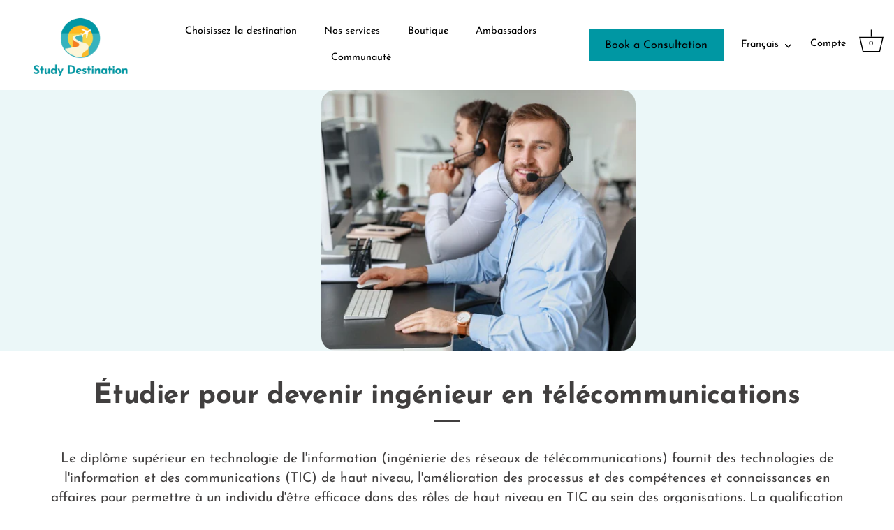

--- FILE ---
content_type: text/html; charset=utf-8
request_url: https://studydestination.com.au/fr/products/work-in-telecommunication
body_size: 35288
content:
<!doctype html>
<html class="no-js" lang="fr">
<head>
<meta name="smart-seo-integrated" content="true" /><title>▷Devenir ingénieur en télécommunications -Study in Australia</title>
<meta name="description" content="Étudiez l&#39;ingénierie des réseaux de télécommunications et développez des compétences en amélioration des processus et en affaires pour obtenir des postes de direction dans le domaine des TIC au sein des organisations. Commencez dès aujourd&#39;hui !" />
<meta name="smartseo-keyword" content="" />
<meta name="smartseo-timestamp" content="0" /><!-- Showcase 5.4.1 -->
 
  <!-- Google tag (gtag.js) -->
<script async src="https://www.googletagmanager.com/gtag/js?id=G-EMD4T1160E"></script>
<script>
  window.dataLayer = window.dataLayer || [];
  function gtag(){dataLayer.push(arguments);}
  gtag('js', new Date());

  gtag('config', 'G-EMD4T1160E');
</script>

  <script type="text/javascript">
  (function(g,r,s,f){g.grsfSettings={campaignId:"ret7jx",version:"2.0.0"};s=r.getElementsByTagName("head")[0];f=r.createElement("script");f.async=1;f.src="https://app.growsurf.com/growsurf.js"+"?v="+g.grsfSettings.version;f.setAttribute("grsf-campaign", g.grsfSettings.campaignId);!g.grsfInit?s.appendChild(f):"";})(window,document);
</script>

  <!-- Google tag (gtag.js) -->
<script async src="https://www.googletagmanager.com/gtag/js?id=AW-16456376777"></script>
<script>
  window.dataLayer = window.dataLayer || [];
  function gtag(){dataLayer.push(arguments);}
  gtag('js', new Date());

  gtag('config', 'AW-16456376777');
</script>

<!-- Google Tag Manager -->
<script>(function(w,d,s,l,i){w[l]=w[l]||[];w[l].push({'gtm.start':
new Date().getTime(),event:'gtm.js'});var f=d.getElementsByTagName(s)[0],
j=d.createElement(s),dl=l!='dataLayer'?'&l='+l:'';j.async=true;j.src=
'https://www.googletagmanager.com/gtm.js?id='+i+dl;f.parentNode.insertBefore(j,f);
})(window,document,'script','dataLayer','GTM-MSBCP2H');</script>
<!-- End Google Tag Manager -->

<!-- Meta Pixel Code -->
<script>
!function(f,b,e,v,n,t,s)
{if(f.fbq)return;n=f.fbq=function(){n.callMethod?
n.callMethod.apply(n,arguments):n.queue.push(arguments)};
if(!f._fbq)f._fbq=n;n.push=n;n.loaded=!0;n.version='2.0';
n.queue=[];t=b.createElement(e);t.async=!0;
t.src=v;s=b.getElementsByTagName(e)[0];
s.parentNode.insertBefore(t,s)}(window, document,'script',
'https://connect.facebook.net/en_US/fbevents.js');
fbq('init', '841941127758251');
fbq('track', 'PageView');
</script>
<noscript><img height="1" width="1" style="display:none"
src="https://www.facebook.com/tr?id=841941127758251&ev=PageView&noscript=1"
/></noscript>
<!-- End Meta Pixel Code -->
  
  <script type="text/javascript">
    (function(c,l,a,r,i,t,y){
        c[a]=c[a]||function(){(c[a].q=c[a].q||[]).push(arguments)};
        t=l.createElement(r);t.async=1;t.src="https://www.clarity.ms/tag/"+i;
        y=l.getElementsByTagName(r)[0];y.parentNode.insertBefore(t,y);
    })(window, document, "clarity", "script", "dtit08ptlq");
</script>


  <link rel="preload" href="//studydestination.com.au/cdn/shop/t/7/assets/styles.css?v=87417792316619532441762996362" as="style">

  <meta charset="utf-8" />
<meta name="viewport" content="width=device-width,initial-scale=1.0" />
<meta http-equiv="X-UA-Compatible" content="IE=edge">

<link rel="preconnect" href="https://cdn.shopify.com" crossorigin>
<link rel="preconnect" href="https://fonts.shopify.com" crossorigin>
<link rel="preconnect" href="https://monorail-edge.shopifysvc.com"><link rel="preload" as="font" href="//studydestination.com.au/cdn/fonts/josefin_sans/josefinsans_n4.70f7efd699799949e6d9f99bc20843a2c86a2e0f.woff2" type="font/woff2" crossorigin><link rel="preload" as="font" href="//studydestination.com.au/cdn/fonts/josefin_sans/josefinsans_n7.4edc746dce14b53e39df223fba72d5f37c3d525d.woff2" type="font/woff2" crossorigin><link rel="preload" as="font" href="//studydestination.com.au/cdn/fonts/josefin_sans/josefinsans_i4.a2ba85bff59cf18a6ad90c24fe1808ddb8ce1343.woff2" type="font/woff2" crossorigin><link rel="preload" as="font" href="//studydestination.com.au/cdn/fonts/josefin_sans/josefinsans_i7.733dd5c50cdd7b706d9ec731b4016d1edd55db5e.woff2" type="font/woff2" crossorigin><link rel="preload" as="font" href="//studydestination.com.au/cdn/fonts/josefin_sans/josefinsans_n4.70f7efd699799949e6d9f99bc20843a2c86a2e0f.woff2" type="font/woff2" crossorigin><link rel="preload" as="font" href="//studydestination.com.au/cdn/fonts/josefin_sans/josefinsans_n7.4edc746dce14b53e39df223fba72d5f37c3d525d.woff2" type="font/woff2" crossorigin><link rel="preload" as="font" href="//studydestination.com.au/cdn/fonts/josefin_sans/josefinsans_n4.70f7efd699799949e6d9f99bc20843a2c86a2e0f.woff2" type="font/woff2" crossorigin><link rel="preload" href="//studydestination.com.au/cdn/shop/t/7/assets/vendor.min.js?v=29461139837223071051664331166" as="script">
<link rel="preload" href="//studydestination.com.au/cdn/shop/t/7/assets/theme.js?v=57067791224888218611664331166" as="script"><link rel="canonical" href="https://studydestination.com.au/fr/products/work-in-telecommunication" /><link rel="shortcut icon" href="//studydestination.com.au/cdn/shop/files/Study-Destination_WEB_Favicon.png?v=1659531576" type="image/png" /><meta name="description" content="Étudiez l&#39;ingénierie des réseaux de télécommunications et développez des compétences en amélioration des processus et en affaires pour obtenir des postes de direction dans le domaine des TIC au sein des organisations. Commencez dès aujourd&#39;hui !">
<link rel="preload" as="font" href="//studydestination.com.au/cdn/fonts/josefin_sans/josefinsans_n5.72427d78743bbf3591b498f66ad0f8361904dc4d.woff2" type="font/woff2" crossorigin><link rel="preload" as="font" href="//studydestination.com.au/cdn/fonts/josefin_sans/josefinsans_n6.afe095792949c54ae236c64ec95a9caea4be35d6.woff2" type="font/woff2" crossorigin><meta name="theme-color" content="#0097a3"><meta property="og:site_name" content="Study Destination Australia">
<meta property="og:url" content="https://studydestination.com.au/fr/products/work-in-telecommunication">
<meta property="og:title" content="▷Devenir ingénieur en télécommunications -Study in Australia">
<meta property="og:type" content="product">
<meta property="og:description" content="Étudiez l&#39;ingénierie des réseaux de télécommunications et développez des compétences en amélioration des processus et en affaires pour obtenir des postes de direction dans le domaine des TIC au sein des organisations. Commencez dès aujourd&#39;hui !"><meta property="og:image" content="http://studydestination.com.au/cdn/shop/products/Pr-pathway-become-telecommunication-engineer_1200x1200.jpg?v=1658125476">
  <meta property="og:image:secure_url" content="https://studydestination.com.au/cdn/shop/products/Pr-pathway-become-telecommunication-engineer_1200x1200.jpg?v=1658125476">
  <meta property="og:image:width" content="940">
  <meta property="og:image:height" content="779"><meta property="og:price:amount" content="0.00">
  <meta property="og:price:currency" content="AUD"><meta name="twitter:card" content="summary_large_image">
<meta name="twitter:title" content="▷Devenir ingénieur en télécommunications -Study in Australia">
<meta name="twitter:description" content="Étudiez l&#39;ingénierie des réseaux de télécommunications et développez des compétences en amélioration des processus et en affaires pour obtenir des postes de direction dans le domaine des TIC au sein des organisations. Commencez dès aujourd&#39;hui !">


  <style data-shopify>
    :root {
      --viewport-height: 100vh;
      --viewport-height-first-section: 100vh;
      --nav-height: 0;
    }
  </style>

  <link href="//studydestination.com.au/cdn/shop/t/7/assets/styles.css?v=87417792316619532441762996362" rel="stylesheet" type="text/css" media="all" />

  <script>window.performance && window.performance.mark && window.performance.mark('shopify.content_for_header.start');</script><meta name="google-site-verification" content="W3ZTJZEs_LLaq1V-8VvVpSgNHbkem-nPBsyxlzC_xYY">
<meta id="shopify-digital-wallet" name="shopify-digital-wallet" content="/64781942996/digital_wallets/dialog">
<meta name="shopify-checkout-api-token" content="cc8083c96a1345e4b6189ff2b12d1924">
<link rel="alternate" hreflang="x-default" href="https://studydestination.com.au/products/work-in-telecommunication">
<link rel="alternate" hreflang="en" href="https://studydestination.com.au/products/work-in-telecommunication">
<link rel="alternate" hreflang="fr" href="https://studydestination.com.au/fr/products/work-in-telecommunication">
<link rel="alternate" hreflang="es" href="https://studydestination.com.au/es/products/work-in-telecommunication">
<link rel="alternate" type="application/json+oembed" href="https://studydestination.com.au/fr/products/work-in-telecommunication.oembed">
<script async="async" src="/checkouts/internal/preloads.js?locale=fr-AU"></script>
<link rel="preconnect" href="https://shop.app" crossorigin="anonymous">
<script async="async" src="https://shop.app/checkouts/internal/preloads.js?locale=fr-AU&shop_id=64781942996" crossorigin="anonymous"></script>
<script id="apple-pay-shop-capabilities" type="application/json">{"shopId":64781942996,"countryCode":"AU","currencyCode":"AUD","merchantCapabilities":["supports3DS"],"merchantId":"gid:\/\/shopify\/Shop\/64781942996","merchantName":"Study Destination Australia","requiredBillingContactFields":["postalAddress","email","phone"],"requiredShippingContactFields":["postalAddress","email","phone"],"shippingType":"shipping","supportedNetworks":["visa","masterCard","amex","jcb"],"total":{"type":"pending","label":"Study Destination Australia","amount":"1.00"},"shopifyPaymentsEnabled":true,"supportsSubscriptions":true}</script>
<script id="shopify-features" type="application/json">{"accessToken":"cc8083c96a1345e4b6189ff2b12d1924","betas":["rich-media-storefront-analytics"],"domain":"studydestination.com.au","predictiveSearch":true,"shopId":64781942996,"locale":"fr"}</script>
<script>var Shopify = Shopify || {};
Shopify.shop = "study-destination-au.myshopify.com";
Shopify.locale = "fr";
Shopify.currency = {"active":"AUD","rate":"1.0"};
Shopify.country = "AU";
Shopify.theme = {"name":"HOM-Study-Destination-V1.2","id":135635927252,"schema_name":"Showcase","schema_version":"5.4.1","theme_store_id":677,"role":"main"};
Shopify.theme.handle = "null";
Shopify.theme.style = {"id":null,"handle":null};
Shopify.cdnHost = "studydestination.com.au/cdn";
Shopify.routes = Shopify.routes || {};
Shopify.routes.root = "/fr/";</script>
<script type="module">!function(o){(o.Shopify=o.Shopify||{}).modules=!0}(window);</script>
<script>!function(o){function n(){var o=[];function n(){o.push(Array.prototype.slice.apply(arguments))}return n.q=o,n}var t=o.Shopify=o.Shopify||{};t.loadFeatures=n(),t.autoloadFeatures=n()}(window);</script>
<script>
  window.ShopifyPay = window.ShopifyPay || {};
  window.ShopifyPay.apiHost = "shop.app\/pay";
  window.ShopifyPay.redirectState = null;
</script>
<script id="shop-js-analytics" type="application/json">{"pageType":"product"}</script>
<script defer="defer" async type="module" src="//studydestination.com.au/cdn/shopifycloud/shop-js/modules/v2/client.init-shop-cart-sync_BcDpqI9l.fr.esm.js"></script>
<script defer="defer" async type="module" src="//studydestination.com.au/cdn/shopifycloud/shop-js/modules/v2/chunk.common_a1Rf5Dlz.esm.js"></script>
<script defer="defer" async type="module" src="//studydestination.com.au/cdn/shopifycloud/shop-js/modules/v2/chunk.modal_Djra7sW9.esm.js"></script>
<script type="module">
  await import("//studydestination.com.au/cdn/shopifycloud/shop-js/modules/v2/client.init-shop-cart-sync_BcDpqI9l.fr.esm.js");
await import("//studydestination.com.au/cdn/shopifycloud/shop-js/modules/v2/chunk.common_a1Rf5Dlz.esm.js");
await import("//studydestination.com.au/cdn/shopifycloud/shop-js/modules/v2/chunk.modal_Djra7sW9.esm.js");

  window.Shopify.SignInWithShop?.initShopCartSync?.({"fedCMEnabled":true,"windoidEnabled":true});

</script>
<script>
  window.Shopify = window.Shopify || {};
  if (!window.Shopify.featureAssets) window.Shopify.featureAssets = {};
  window.Shopify.featureAssets['shop-js'] = {"shop-cart-sync":["modules/v2/client.shop-cart-sync_BLrx53Hf.fr.esm.js","modules/v2/chunk.common_a1Rf5Dlz.esm.js","modules/v2/chunk.modal_Djra7sW9.esm.js"],"init-fed-cm":["modules/v2/client.init-fed-cm_C8SUwJ8U.fr.esm.js","modules/v2/chunk.common_a1Rf5Dlz.esm.js","modules/v2/chunk.modal_Djra7sW9.esm.js"],"shop-cash-offers":["modules/v2/client.shop-cash-offers_BBp_MjBM.fr.esm.js","modules/v2/chunk.common_a1Rf5Dlz.esm.js","modules/v2/chunk.modal_Djra7sW9.esm.js"],"shop-login-button":["modules/v2/client.shop-login-button_Dw6kG_iO.fr.esm.js","modules/v2/chunk.common_a1Rf5Dlz.esm.js","modules/v2/chunk.modal_Djra7sW9.esm.js"],"pay-button":["modules/v2/client.pay-button_BJDaAh68.fr.esm.js","modules/v2/chunk.common_a1Rf5Dlz.esm.js","modules/v2/chunk.modal_Djra7sW9.esm.js"],"shop-button":["modules/v2/client.shop-button_DBWL94V3.fr.esm.js","modules/v2/chunk.common_a1Rf5Dlz.esm.js","modules/v2/chunk.modal_Djra7sW9.esm.js"],"avatar":["modules/v2/client.avatar_BTnouDA3.fr.esm.js"],"init-windoid":["modules/v2/client.init-windoid_77FSIiws.fr.esm.js","modules/v2/chunk.common_a1Rf5Dlz.esm.js","modules/v2/chunk.modal_Djra7sW9.esm.js"],"init-shop-for-new-customer-accounts":["modules/v2/client.init-shop-for-new-customer-accounts_QoC3RJm9.fr.esm.js","modules/v2/client.shop-login-button_Dw6kG_iO.fr.esm.js","modules/v2/chunk.common_a1Rf5Dlz.esm.js","modules/v2/chunk.modal_Djra7sW9.esm.js"],"init-shop-email-lookup-coordinator":["modules/v2/client.init-shop-email-lookup-coordinator_D4ioGzPw.fr.esm.js","modules/v2/chunk.common_a1Rf5Dlz.esm.js","modules/v2/chunk.modal_Djra7sW9.esm.js"],"init-shop-cart-sync":["modules/v2/client.init-shop-cart-sync_BcDpqI9l.fr.esm.js","modules/v2/chunk.common_a1Rf5Dlz.esm.js","modules/v2/chunk.modal_Djra7sW9.esm.js"],"shop-toast-manager":["modules/v2/client.shop-toast-manager_B-eIbpHW.fr.esm.js","modules/v2/chunk.common_a1Rf5Dlz.esm.js","modules/v2/chunk.modal_Djra7sW9.esm.js"],"init-customer-accounts":["modules/v2/client.init-customer-accounts_BcBSUbIK.fr.esm.js","modules/v2/client.shop-login-button_Dw6kG_iO.fr.esm.js","modules/v2/chunk.common_a1Rf5Dlz.esm.js","modules/v2/chunk.modal_Djra7sW9.esm.js"],"init-customer-accounts-sign-up":["modules/v2/client.init-customer-accounts-sign-up_DvG__VHD.fr.esm.js","modules/v2/client.shop-login-button_Dw6kG_iO.fr.esm.js","modules/v2/chunk.common_a1Rf5Dlz.esm.js","modules/v2/chunk.modal_Djra7sW9.esm.js"],"shop-follow-button":["modules/v2/client.shop-follow-button_Dnx6fDH9.fr.esm.js","modules/v2/chunk.common_a1Rf5Dlz.esm.js","modules/v2/chunk.modal_Djra7sW9.esm.js"],"checkout-modal":["modules/v2/client.checkout-modal_BDH3MUqJ.fr.esm.js","modules/v2/chunk.common_a1Rf5Dlz.esm.js","modules/v2/chunk.modal_Djra7sW9.esm.js"],"shop-login":["modules/v2/client.shop-login_CV9Paj8R.fr.esm.js","modules/v2/chunk.common_a1Rf5Dlz.esm.js","modules/v2/chunk.modal_Djra7sW9.esm.js"],"lead-capture":["modules/v2/client.lead-capture_DGQOTB4e.fr.esm.js","modules/v2/chunk.common_a1Rf5Dlz.esm.js","modules/v2/chunk.modal_Djra7sW9.esm.js"],"payment-terms":["modules/v2/client.payment-terms_BQYK7nq4.fr.esm.js","modules/v2/chunk.common_a1Rf5Dlz.esm.js","modules/v2/chunk.modal_Djra7sW9.esm.js"]};
</script>
<script>(function() {
  var isLoaded = false;
  function asyncLoad() {
    if (isLoaded) return;
    isLoaded = true;
    var urls = ["https:\/\/portfolio.zifyapp.com\/js\/frontend\/scripttag-v1.js?shop=study-destination-au.myshopify.com","https:\/\/shy.elfsight.com\/p\/platform.js?shop=study-destination-au.myshopify.com","\/\/cdn.shopify.com\/proxy\/78bc6073c4e5e8edd80edfdcedfe2a3188255ac97b9c62f12322c99dcf51eaf9\/study-destination-au.bookthatapp.com\/javascripts\/bta-installed.js?shop=study-destination-au.myshopify.com\u0026sp-cache-control=cHVibGljLCBtYXgtYWdlPTkwMA","https:\/\/storage.nfcube.com\/instafeed-bc1844873c202e2cd47830299c686460.js?shop=study-destination-au.myshopify.com","https:\/\/studydestination.postaffiliatepro.com\/plugins\/Shopify\/shopify.php?ac=getCode\u0026shop=study-destination-au.myshopify.com","\/\/cdn.shopify.com\/proxy\/5d3b4661c20b9e81ebceddc28457f16f2a8efd30c325503ecd1fa30d9ff6b61c\/api.goaffpro.com\/loader.js?shop=study-destination-au.myshopify.com\u0026sp-cache-control=cHVibGljLCBtYXgtYWdlPTkwMA"];
    for (var i = 0; i < urls.length; i++) {
      var s = document.createElement('script');
      s.type = 'text/javascript';
      s.async = true;
      s.src = urls[i];
      var x = document.getElementsByTagName('script')[0];
      x.parentNode.insertBefore(s, x);
    }
  };
  if(window.attachEvent) {
    window.attachEvent('onload', asyncLoad);
  } else {
    window.addEventListener('load', asyncLoad, false);
  }
})();</script>
<script id="__st">var __st={"a":64781942996,"offset":39600,"reqid":"20d309f8-2a79-4324-816b-aef77d6d6054-1769172535","pageurl":"studydestination.com.au\/fr\/products\/work-in-telecommunication","u":"0e3bac1a6f85","p":"product","rtyp":"product","rid":7684125589716};</script>
<script>window.ShopifyPaypalV4VisibilityTracking = true;</script>
<script id="captcha-bootstrap">!function(){'use strict';const t='contact',e='account',n='new_comment',o=[[t,t],['blogs',n],['comments',n],[t,'customer']],c=[[e,'customer_login'],[e,'guest_login'],[e,'recover_customer_password'],[e,'create_customer']],r=t=>t.map((([t,e])=>`form[action*='/${t}']:not([data-nocaptcha='true']) input[name='form_type'][value='${e}']`)).join(','),a=t=>()=>t?[...document.querySelectorAll(t)].map((t=>t.form)):[];function s(){const t=[...o],e=r(t);return a(e)}const i='password',u='form_key',d=['recaptcha-v3-token','g-recaptcha-response','h-captcha-response',i],f=()=>{try{return window.sessionStorage}catch{return}},m='__shopify_v',_=t=>t.elements[u];function p(t,e,n=!1){try{const o=window.sessionStorage,c=JSON.parse(o.getItem(e)),{data:r}=function(t){const{data:e,action:n}=t;return t[m]||n?{data:e,action:n}:{data:t,action:n}}(c);for(const[e,n]of Object.entries(r))t.elements[e]&&(t.elements[e].value=n);n&&o.removeItem(e)}catch(o){console.error('form repopulation failed',{error:o})}}const l='form_type',E='cptcha';function T(t){t.dataset[E]=!0}const w=window,h=w.document,L='Shopify',v='ce_forms',y='captcha';let A=!1;((t,e)=>{const n=(g='f06e6c50-85a8-45c8-87d0-21a2b65856fe',I='https://cdn.shopify.com/shopifycloud/storefront-forms-hcaptcha/ce_storefront_forms_captcha_hcaptcha.v1.5.2.iife.js',D={infoText:'Protégé par hCaptcha',privacyText:'Confidentialité',termsText:'Conditions'},(t,e,n)=>{const o=w[L][v],c=o.bindForm;if(c)return c(t,g,e,D).then(n);var r;o.q.push([[t,g,e,D],n]),r=I,A||(h.body.append(Object.assign(h.createElement('script'),{id:'captcha-provider',async:!0,src:r})),A=!0)});var g,I,D;w[L]=w[L]||{},w[L][v]=w[L][v]||{},w[L][v].q=[],w[L][y]=w[L][y]||{},w[L][y].protect=function(t,e){n(t,void 0,e),T(t)},Object.freeze(w[L][y]),function(t,e,n,w,h,L){const[v,y,A,g]=function(t,e,n){const i=e?o:[],u=t?c:[],d=[...i,...u],f=r(d),m=r(i),_=r(d.filter((([t,e])=>n.includes(e))));return[a(f),a(m),a(_),s()]}(w,h,L),I=t=>{const e=t.target;return e instanceof HTMLFormElement?e:e&&e.form},D=t=>v().includes(t);t.addEventListener('submit',(t=>{const e=I(t);if(!e)return;const n=D(e)&&!e.dataset.hcaptchaBound&&!e.dataset.recaptchaBound,o=_(e),c=g().includes(e)&&(!o||!o.value);(n||c)&&t.preventDefault(),c&&!n&&(function(t){try{if(!f())return;!function(t){const e=f();if(!e)return;const n=_(t);if(!n)return;const o=n.value;o&&e.removeItem(o)}(t);const e=Array.from(Array(32),(()=>Math.random().toString(36)[2])).join('');!function(t,e){_(t)||t.append(Object.assign(document.createElement('input'),{type:'hidden',name:u})),t.elements[u].value=e}(t,e),function(t,e){const n=f();if(!n)return;const o=[...t.querySelectorAll(`input[type='${i}']`)].map((({name:t})=>t)),c=[...d,...o],r={};for(const[a,s]of new FormData(t).entries())c.includes(a)||(r[a]=s);n.setItem(e,JSON.stringify({[m]:1,action:t.action,data:r}))}(t,e)}catch(e){console.error('failed to persist form',e)}}(e),e.submit())}));const S=(t,e)=>{t&&!t.dataset[E]&&(n(t,e.some((e=>e===t))),T(t))};for(const o of['focusin','change'])t.addEventListener(o,(t=>{const e=I(t);D(e)&&S(e,y())}));const B=e.get('form_key'),M=e.get(l),P=B&&M;t.addEventListener('DOMContentLoaded',(()=>{const t=y();if(P)for(const e of t)e.elements[l].value===M&&p(e,B);[...new Set([...A(),...v().filter((t=>'true'===t.dataset.shopifyCaptcha))])].forEach((e=>S(e,t)))}))}(h,new URLSearchParams(w.location.search),n,t,e,['guest_login'])})(!0,!0)}();</script>
<script integrity="sha256-4kQ18oKyAcykRKYeNunJcIwy7WH5gtpwJnB7kiuLZ1E=" data-source-attribution="shopify.loadfeatures" defer="defer" src="//studydestination.com.au/cdn/shopifycloud/storefront/assets/storefront/load_feature-a0a9edcb.js" crossorigin="anonymous"></script>
<script crossorigin="anonymous" defer="defer" src="//studydestination.com.au/cdn/shopifycloud/storefront/assets/shopify_pay/storefront-65b4c6d7.js?v=20250812"></script>
<script data-source-attribution="shopify.dynamic_checkout.dynamic.init">var Shopify=Shopify||{};Shopify.PaymentButton=Shopify.PaymentButton||{isStorefrontPortableWallets:!0,init:function(){window.Shopify.PaymentButton.init=function(){};var t=document.createElement("script");t.src="https://studydestination.com.au/cdn/shopifycloud/portable-wallets/latest/portable-wallets.fr.js",t.type="module",document.head.appendChild(t)}};
</script>
<script data-source-attribution="shopify.dynamic_checkout.buyer_consent">
  function portableWalletsHideBuyerConsent(e){var t=document.getElementById("shopify-buyer-consent"),n=document.getElementById("shopify-subscription-policy-button");t&&n&&(t.classList.add("hidden"),t.setAttribute("aria-hidden","true"),n.removeEventListener("click",e))}function portableWalletsShowBuyerConsent(e){var t=document.getElementById("shopify-buyer-consent"),n=document.getElementById("shopify-subscription-policy-button");t&&n&&(t.classList.remove("hidden"),t.removeAttribute("aria-hidden"),n.addEventListener("click",e))}window.Shopify?.PaymentButton&&(window.Shopify.PaymentButton.hideBuyerConsent=portableWalletsHideBuyerConsent,window.Shopify.PaymentButton.showBuyerConsent=portableWalletsShowBuyerConsent);
</script>
<script data-source-attribution="shopify.dynamic_checkout.cart.bootstrap">document.addEventListener("DOMContentLoaded",(function(){function t(){return document.querySelector("shopify-accelerated-checkout-cart, shopify-accelerated-checkout")}if(t())Shopify.PaymentButton.init();else{new MutationObserver((function(e,n){t()&&(Shopify.PaymentButton.init(),n.disconnect())})).observe(document.body,{childList:!0,subtree:!0})}}));
</script>
<link id="shopify-accelerated-checkout-styles" rel="stylesheet" media="screen" href="https://studydestination.com.au/cdn/shopifycloud/portable-wallets/latest/accelerated-checkout-backwards-compat.css" crossorigin="anonymous">
<style id="shopify-accelerated-checkout-cart">
        #shopify-buyer-consent {
  margin-top: 1em;
  display: inline-block;
  width: 100%;
}

#shopify-buyer-consent.hidden {
  display: none;
}

#shopify-subscription-policy-button {
  background: none;
  border: none;
  padding: 0;
  text-decoration: underline;
  font-size: inherit;
  cursor: pointer;
}

#shopify-subscription-policy-button::before {
  box-shadow: none;
}

      </style>

<script>window.performance && window.performance.mark && window.performance.mark('shopify.content_for_header.end');</script>

  <script>
    document.documentElement.className = document.documentElement.className.replace('no-js', 'js');
    window.theme = window.theme || {};
    
      theme.money_format_with_code_preference = "${{amount}}";
    
    theme.money_format = "${{amount}}";
    theme.money_container = '.theme-money';
    theme.strings = {
      previous: "Précédente",
      next: "Suivante",
      close: "Fermer",
      addressError: "Vous ne trouvez pas cette adresse",
      addressNoResults: "Aucun résultat pour cette adresse",
      addressQueryLimit: "Vous avez dépassé la limite de Google utilisation de l'API. Envisager la mise à niveau à un \u003ca href=\"https:\/\/developers.google.com\/maps\/premium\/usage-limits\"\u003erégime spécial\u003c\/a\u003e.",
      authError: "Il y a eu un problème en authentifiant votre compte Google Maps.",
      back: "Retour",
      cartConfirmation: "Vous devez accepter les termes et conditions avant de continuer.",
      loadMore: "Afficher plus",
      infiniteScrollNoMore: "Aucun résultat n\u0026#39;a été trouvé",
      priceNonExistent: "Non disponible",
      buttonDefault: "Ajouter au panier",
      buttonPreorder: "Pré-commander",
      buttonNoStock: "Épuisé",
      buttonNoVariant: "Non disponible",
      variantNoStock: "Épuisé",
      unitPriceSeparator: " \/ ",
      colorBoxPrevious: "Précédent",
      colorBoxNext: "Suivant",
      colorBoxClose: "Fermer",
      navigateHome: "Accueil",
      productAddingToCart: "Ajouter",
      productAddedToCart: "Ajoutée",
      popupWasAdded: "a été ajouté à votre panier",
      popupCheckout: "Procéder au paiement",
      popupContinueShopping: "Retourner au magasinage",
      onlyXLeft: "[[ quantity ]] en stock",
      priceSoldOut: "Épuisé",
      inventoryLowStock: "Stock limité",
      inventoryInStock: "En stock",
      loading: "Chargement...",
      viewCart: "Ouvrir le panier",
      page: "Page {{ page }}",
      imageSlider: "Des photos",
      clearAll: "Tout effacer"
    };
    theme.routes = {
      root_url: '/fr',
      cart_url: '/fr/cart',
      cart_add_url: '/fr/cart/add',
      checkout: '/checkout'
    };
    theme.settings = {
      animationEnabledDesktop: true,
      animationEnabledMobile: true
    };

    theme.checkViewportFillers = function(){
      var toggleState = false;
      var elPageContent = document.getElementById('page-content');
      if(elPageContent) {
        var elOverlapSection = elPageContent.querySelector('.header-overlap-section');
        if (elOverlapSection) {
          var padding = parseInt(getComputedStyle(elPageContent).getPropertyValue('padding-top'));
          toggleState = ((Math.round(elOverlapSection.offsetTop) - padding) === 0);
        }
      }
      if(toggleState) {
        document.getElementsByTagName('body')[0].classList.add('header-section-overlap');
      } else {
        document.getElementsByTagName('body')[0].classList.remove('header-section-overlap');
      }
    };

    theme.assessAltLogo = function(){
      var elsOverlappers = document.querySelectorAll('.needs-alt-logo');
      var useAltLogo = false;
      if(elsOverlappers.length) {
        var elSiteControl = document.querySelector('#site-control');
        var elSiteControlInner = document.querySelector('#site-control .site-control__inner');
        var headerMid = elSiteControlInner.offsetTop + elSiteControl.offsetTop + elSiteControlInner.offsetHeight / 2;
        Array.prototype.forEach.call(elsOverlappers, function(el, i){
          var thisTop = el.getBoundingClientRect().top;
          var thisBottom = thisTop + el.offsetHeight;
          if(headerMid > thisTop && headerMid < thisBottom) {
            useAltLogo = true;
            return false;
          }
        });
      }
      if(useAltLogo) {
        document.getElementsByTagName('body')[0].classList.add('use-alt-logo');
      } else {
        document.getElementsByTagName('body')[0].classList.remove('use-alt-logo');
      }
    };
  </script>
<link href="//studydestination.com.au/cdn/shop/t/7/assets/zify-gallery.css?v=66271815392070498191678304436" rel="stylesheet" type="text/css" media="all" />
<meta name="google-site-verification" content="PzSvEz_dw3ORLZ9egZzPqpMecDP27hGMAsXNyN603e8" />

  <script>var bondVariantIds = [], productConfig = {}, productMetafields;productMetafields = '';if (productMetafields !== '') {
        productConfig = JSON.parse('{"' + decodeURI(productMetafields).replace(/"/g, '\\"').replace(/&/g, '","').replace(/=/g,'":"') + '"}');
      }

    window.BtaConfig = {
      account: 'study-destination-au',
      bondVariantIds: bondVariantIds,
      cart: 'CartDrop',
      customer: '','product': productConfig,settings: JSON.parse('{"dateFormat":"DD/MM/YYYY","domain":"studydestination.com.au","env":"production","path_prefix":"/apps/bookthatapp","should_load":true,"widget_enabled_list":["reservation","course","rental"],"widget_on_every_page":true,"widgets_mode":{}}' || '{}'),
      version: '1.6'
    }
  </script>

  <script src="//studydestination.com.au/cdn/shop/t/7/assets/bta-widgets-bootstrap.min.js?v=140398751049464347101691232923" type="text/javascript"></script>

  
<!-- BEGIN app block: shopify://apps/upload-lift/blocks/app-embed/3c98bdcb-7587-4ade-bfe4-7d8af00d05ca -->
<script src="https://assets.cloudlift.app/api/assets/upload.js?shop=study-destination-au.myshopify.com" defer="defer"></script>

<!-- END app block --><link href="https://monorail-edge.shopifysvc.com" rel="dns-prefetch">
<script>(function(){if ("sendBeacon" in navigator && "performance" in window) {try {var session_token_from_headers = performance.getEntriesByType('navigation')[0].serverTiming.find(x => x.name == '_s').description;} catch {var session_token_from_headers = undefined;}var session_cookie_matches = document.cookie.match(/_shopify_s=([^;]*)/);var session_token_from_cookie = session_cookie_matches && session_cookie_matches.length === 2 ? session_cookie_matches[1] : "";var session_token = session_token_from_headers || session_token_from_cookie || "";function handle_abandonment_event(e) {var entries = performance.getEntries().filter(function(entry) {return /monorail-edge.shopifysvc.com/.test(entry.name);});if (!window.abandonment_tracked && entries.length === 0) {window.abandonment_tracked = true;var currentMs = Date.now();var navigation_start = performance.timing.navigationStart;var payload = {shop_id: 64781942996,url: window.location.href,navigation_start,duration: currentMs - navigation_start,session_token,page_type: "product"};window.navigator.sendBeacon("https://monorail-edge.shopifysvc.com/v1/produce", JSON.stringify({schema_id: "online_store_buyer_site_abandonment/1.1",payload: payload,metadata: {event_created_at_ms: currentMs,event_sent_at_ms: currentMs}}));}}window.addEventListener('pagehide', handle_abandonment_event);}}());</script>
<script id="web-pixels-manager-setup">(function e(e,d,r,n,o){if(void 0===o&&(o={}),!Boolean(null===(a=null===(i=window.Shopify)||void 0===i?void 0:i.analytics)||void 0===a?void 0:a.replayQueue)){var i,a;window.Shopify=window.Shopify||{};var t=window.Shopify;t.analytics=t.analytics||{};var s=t.analytics;s.replayQueue=[],s.publish=function(e,d,r){return s.replayQueue.push([e,d,r]),!0};try{self.performance.mark("wpm:start")}catch(e){}var l=function(){var e={modern:/Edge?\/(1{2}[4-9]|1[2-9]\d|[2-9]\d{2}|\d{4,})\.\d+(\.\d+|)|Firefox\/(1{2}[4-9]|1[2-9]\d|[2-9]\d{2}|\d{4,})\.\d+(\.\d+|)|Chrom(ium|e)\/(9{2}|\d{3,})\.\d+(\.\d+|)|(Maci|X1{2}).+ Version\/(15\.\d+|(1[6-9]|[2-9]\d|\d{3,})\.\d+)([,.]\d+|)( \(\w+\)|)( Mobile\/\w+|) Safari\/|Chrome.+OPR\/(9{2}|\d{3,})\.\d+\.\d+|(CPU[ +]OS|iPhone[ +]OS|CPU[ +]iPhone|CPU IPhone OS|CPU iPad OS)[ +]+(15[._]\d+|(1[6-9]|[2-9]\d|\d{3,})[._]\d+)([._]\d+|)|Android:?[ /-](13[3-9]|1[4-9]\d|[2-9]\d{2}|\d{4,})(\.\d+|)(\.\d+|)|Android.+Firefox\/(13[5-9]|1[4-9]\d|[2-9]\d{2}|\d{4,})\.\d+(\.\d+|)|Android.+Chrom(ium|e)\/(13[3-9]|1[4-9]\d|[2-9]\d{2}|\d{4,})\.\d+(\.\d+|)|SamsungBrowser\/([2-9]\d|\d{3,})\.\d+/,legacy:/Edge?\/(1[6-9]|[2-9]\d|\d{3,})\.\d+(\.\d+|)|Firefox\/(5[4-9]|[6-9]\d|\d{3,})\.\d+(\.\d+|)|Chrom(ium|e)\/(5[1-9]|[6-9]\d|\d{3,})\.\d+(\.\d+|)([\d.]+$|.*Safari\/(?![\d.]+ Edge\/[\d.]+$))|(Maci|X1{2}).+ Version\/(10\.\d+|(1[1-9]|[2-9]\d|\d{3,})\.\d+)([,.]\d+|)( \(\w+\)|)( Mobile\/\w+|) Safari\/|Chrome.+OPR\/(3[89]|[4-9]\d|\d{3,})\.\d+\.\d+|(CPU[ +]OS|iPhone[ +]OS|CPU[ +]iPhone|CPU IPhone OS|CPU iPad OS)[ +]+(10[._]\d+|(1[1-9]|[2-9]\d|\d{3,})[._]\d+)([._]\d+|)|Android:?[ /-](13[3-9]|1[4-9]\d|[2-9]\d{2}|\d{4,})(\.\d+|)(\.\d+|)|Mobile Safari.+OPR\/([89]\d|\d{3,})\.\d+\.\d+|Android.+Firefox\/(13[5-9]|1[4-9]\d|[2-9]\d{2}|\d{4,})\.\d+(\.\d+|)|Android.+Chrom(ium|e)\/(13[3-9]|1[4-9]\d|[2-9]\d{2}|\d{4,})\.\d+(\.\d+|)|Android.+(UC? ?Browser|UCWEB|U3)[ /]?(15\.([5-9]|\d{2,})|(1[6-9]|[2-9]\d|\d{3,})\.\d+)\.\d+|SamsungBrowser\/(5\.\d+|([6-9]|\d{2,})\.\d+)|Android.+MQ{2}Browser\/(14(\.(9|\d{2,})|)|(1[5-9]|[2-9]\d|\d{3,})(\.\d+|))(\.\d+|)|K[Aa][Ii]OS\/(3\.\d+|([4-9]|\d{2,})\.\d+)(\.\d+|)/},d=e.modern,r=e.legacy,n=navigator.userAgent;return n.match(d)?"modern":n.match(r)?"legacy":"unknown"}(),u="modern"===l?"modern":"legacy",c=(null!=n?n:{modern:"",legacy:""})[u],f=function(e){return[e.baseUrl,"/wpm","/b",e.hashVersion,"modern"===e.buildTarget?"m":"l",".js"].join("")}({baseUrl:d,hashVersion:r,buildTarget:u}),m=function(e){var d=e.version,r=e.bundleTarget,n=e.surface,o=e.pageUrl,i=e.monorailEndpoint;return{emit:function(e){var a=e.status,t=e.errorMsg,s=(new Date).getTime(),l=JSON.stringify({metadata:{event_sent_at_ms:s},events:[{schema_id:"web_pixels_manager_load/3.1",payload:{version:d,bundle_target:r,page_url:o,status:a,surface:n,error_msg:t},metadata:{event_created_at_ms:s}}]});if(!i)return console&&console.warn&&console.warn("[Web Pixels Manager] No Monorail endpoint provided, skipping logging."),!1;try{return self.navigator.sendBeacon.bind(self.navigator)(i,l)}catch(e){}var u=new XMLHttpRequest;try{return u.open("POST",i,!0),u.setRequestHeader("Content-Type","text/plain"),u.send(l),!0}catch(e){return console&&console.warn&&console.warn("[Web Pixels Manager] Got an unhandled error while logging to Monorail."),!1}}}}({version:r,bundleTarget:l,surface:e.surface,pageUrl:self.location.href,monorailEndpoint:e.monorailEndpoint});try{o.browserTarget=l,function(e){var d=e.src,r=e.async,n=void 0===r||r,o=e.onload,i=e.onerror,a=e.sri,t=e.scriptDataAttributes,s=void 0===t?{}:t,l=document.createElement("script"),u=document.querySelector("head"),c=document.querySelector("body");if(l.async=n,l.src=d,a&&(l.integrity=a,l.crossOrigin="anonymous"),s)for(var f in s)if(Object.prototype.hasOwnProperty.call(s,f))try{l.dataset[f]=s[f]}catch(e){}if(o&&l.addEventListener("load",o),i&&l.addEventListener("error",i),u)u.appendChild(l);else{if(!c)throw new Error("Did not find a head or body element to append the script");c.appendChild(l)}}({src:f,async:!0,onload:function(){if(!function(){var e,d;return Boolean(null===(d=null===(e=window.Shopify)||void 0===e?void 0:e.analytics)||void 0===d?void 0:d.initialized)}()){var d=window.webPixelsManager.init(e)||void 0;if(d){var r=window.Shopify.analytics;r.replayQueue.forEach((function(e){var r=e[0],n=e[1],o=e[2];d.publishCustomEvent(r,n,o)})),r.replayQueue=[],r.publish=d.publishCustomEvent,r.visitor=d.visitor,r.initialized=!0}}},onerror:function(){return m.emit({status:"failed",errorMsg:"".concat(f," has failed to load")})},sri:function(e){var d=/^sha384-[A-Za-z0-9+/=]+$/;return"string"==typeof e&&d.test(e)}(c)?c:"",scriptDataAttributes:o}),m.emit({status:"loading"})}catch(e){m.emit({status:"failed",errorMsg:(null==e?void 0:e.message)||"Unknown error"})}}})({shopId: 64781942996,storefrontBaseUrl: "https://studydestination.com.au",extensionsBaseUrl: "https://extensions.shopifycdn.com/cdn/shopifycloud/web-pixels-manager",monorailEndpoint: "https://monorail-edge.shopifysvc.com/unstable/produce_batch",surface: "storefront-renderer",enabledBetaFlags: ["2dca8a86"],webPixelsConfigList: [{"id":"1039597780","configuration":"{\"webPixelName\":\"Judge.me\"}","eventPayloadVersion":"v1","runtimeContext":"STRICT","scriptVersion":"34ad157958823915625854214640f0bf","type":"APP","apiClientId":683015,"privacyPurposes":["ANALYTICS"],"dataSharingAdjustments":{"protectedCustomerApprovalScopes":["read_customer_email","read_customer_name","read_customer_personal_data","read_customer_phone"]}},{"id":"909148372","configuration":"{\"shop\":\"study-destination-au.myshopify.com\",\"cookie_duration\":\"604800\"}","eventPayloadVersion":"v1","runtimeContext":"STRICT","scriptVersion":"a2e7513c3708f34b1f617d7ce88f9697","type":"APP","apiClientId":2744533,"privacyPurposes":["ANALYTICS","MARKETING"],"dataSharingAdjustments":{"protectedCustomerApprovalScopes":["read_customer_address","read_customer_email","read_customer_name","read_customer_personal_data","read_customer_phone"]}},{"id":"534446292","configuration":"{\"config\":\"{\\\"google_tag_ids\\\":[\\\"GT-KFL26P85\\\",\\\"G-EMD4T1160E\\\"],\\\"target_country\\\":\\\"ZZ\\\",\\\"gtag_events\\\":[{\\\"type\\\":\\\"begin_checkout\\\",\\\"action_label\\\":\\\"G-EMD4T1160E\\\"},{\\\"type\\\":\\\"search\\\",\\\"action_label\\\":\\\"G-EMD4T1160E\\\"},{\\\"type\\\":\\\"view_item\\\",\\\"action_label\\\":[\\\"MC-T49Q15TVB9\\\",\\\"G-EMD4T1160E\\\"]},{\\\"type\\\":\\\"purchase\\\",\\\"action_label\\\":[\\\"MC-T49Q15TVB9\\\",\\\"G-EMD4T1160E\\\"]},{\\\"type\\\":\\\"page_view\\\",\\\"action_label\\\":[\\\"MC-T49Q15TVB9\\\",\\\"G-EMD4T1160E\\\"]},{\\\"type\\\":\\\"add_payment_info\\\",\\\"action_label\\\":\\\"G-EMD4T1160E\\\"},{\\\"type\\\":\\\"add_to_cart\\\",\\\"action_label\\\":\\\"G-EMD4T1160E\\\"}],\\\"enable_monitoring_mode\\\":false}\"}","eventPayloadVersion":"v1","runtimeContext":"OPEN","scriptVersion":"b2a88bafab3e21179ed38636efcd8a93","type":"APP","apiClientId":1780363,"privacyPurposes":[],"dataSharingAdjustments":{"protectedCustomerApprovalScopes":["read_customer_address","read_customer_email","read_customer_name","read_customer_personal_data","read_customer_phone"]}},{"id":"shopify-app-pixel","configuration":"{}","eventPayloadVersion":"v1","runtimeContext":"STRICT","scriptVersion":"0450","apiClientId":"shopify-pixel","type":"APP","privacyPurposes":["ANALYTICS","MARKETING"]},{"id":"shopify-custom-pixel","eventPayloadVersion":"v1","runtimeContext":"LAX","scriptVersion":"0450","apiClientId":"shopify-pixel","type":"CUSTOM","privacyPurposes":["ANALYTICS","MARKETING"]}],isMerchantRequest: false,initData: {"shop":{"name":"Study Destination Australia","paymentSettings":{"currencyCode":"AUD"},"myshopifyDomain":"study-destination-au.myshopify.com","countryCode":"AU","storefrontUrl":"https:\/\/studydestination.com.au\/fr"},"customer":null,"cart":null,"checkout":null,"productVariants":[{"price":{"amount":0.0,"currencyCode":"AUD"},"product":{"title":"Devenir ingénieur en télécommunications","vendor":"study-destination-au","id":"7684125589716","untranslatedTitle":"Devenir ingénieur en télécommunications","url":"\/fr\/products\/work-in-telecommunication","type":"Course"},"id":"43027721093332","image":{"src":"\/\/studydestination.com.au\/cdn\/shop\/products\/Pr-pathway-become-telecommunication-engineer.jpg?v=1658125476"},"sku":"Pr-pathway-telecommunication","title":"Default Title","untranslatedTitle":"Default Title"}],"purchasingCompany":null},},"https://studydestination.com.au/cdn","fcfee988w5aeb613cpc8e4bc33m6693e112",{"modern":"","legacy":""},{"shopId":"64781942996","storefrontBaseUrl":"https:\/\/studydestination.com.au","extensionBaseUrl":"https:\/\/extensions.shopifycdn.com\/cdn\/shopifycloud\/web-pixels-manager","surface":"storefront-renderer","enabledBetaFlags":"[\"2dca8a86\"]","isMerchantRequest":"false","hashVersion":"fcfee988w5aeb613cpc8e4bc33m6693e112","publish":"custom","events":"[[\"page_viewed\",{}],[\"product_viewed\",{\"productVariant\":{\"price\":{\"amount\":0.0,\"currencyCode\":\"AUD\"},\"product\":{\"title\":\"Devenir ingénieur en télécommunications\",\"vendor\":\"study-destination-au\",\"id\":\"7684125589716\",\"untranslatedTitle\":\"Devenir ingénieur en télécommunications\",\"url\":\"\/fr\/products\/work-in-telecommunication\",\"type\":\"Course\"},\"id\":\"43027721093332\",\"image\":{\"src\":\"\/\/studydestination.com.au\/cdn\/shop\/products\/Pr-pathway-become-telecommunication-engineer.jpg?v=1658125476\"},\"sku\":\"Pr-pathway-telecommunication\",\"title\":\"Default Title\",\"untranslatedTitle\":\"Default Title\"}}]]"});</script><script>
  window.ShopifyAnalytics = window.ShopifyAnalytics || {};
  window.ShopifyAnalytics.meta = window.ShopifyAnalytics.meta || {};
  window.ShopifyAnalytics.meta.currency = 'AUD';
  var meta = {"product":{"id":7684125589716,"gid":"gid:\/\/shopify\/Product\/7684125589716","vendor":"study-destination-au","type":"Course","handle":"work-in-telecommunication","variants":[{"id":43027721093332,"price":0,"name":"Devenir ingénieur en télécommunications","public_title":null,"sku":"Pr-pathway-telecommunication"}],"remote":false},"page":{"pageType":"product","resourceType":"product","resourceId":7684125589716,"requestId":"20d309f8-2a79-4324-816b-aef77d6d6054-1769172535"}};
  for (var attr in meta) {
    window.ShopifyAnalytics.meta[attr] = meta[attr];
  }
</script>
<script class="analytics">
  (function () {
    var customDocumentWrite = function(content) {
      var jquery = null;

      if (window.jQuery) {
        jquery = window.jQuery;
      } else if (window.Checkout && window.Checkout.$) {
        jquery = window.Checkout.$;
      }

      if (jquery) {
        jquery('body').append(content);
      }
    };

    var hasLoggedConversion = function(token) {
      if (token) {
        return document.cookie.indexOf('loggedConversion=' + token) !== -1;
      }
      return false;
    }

    var setCookieIfConversion = function(token) {
      if (token) {
        var twoMonthsFromNow = new Date(Date.now());
        twoMonthsFromNow.setMonth(twoMonthsFromNow.getMonth() + 2);

        document.cookie = 'loggedConversion=' + token + '; expires=' + twoMonthsFromNow;
      }
    }

    var trekkie = window.ShopifyAnalytics.lib = window.trekkie = window.trekkie || [];
    if (trekkie.integrations) {
      return;
    }
    trekkie.methods = [
      'identify',
      'page',
      'ready',
      'track',
      'trackForm',
      'trackLink'
    ];
    trekkie.factory = function(method) {
      return function() {
        var args = Array.prototype.slice.call(arguments);
        args.unshift(method);
        trekkie.push(args);
        return trekkie;
      };
    };
    for (var i = 0; i < trekkie.methods.length; i++) {
      var key = trekkie.methods[i];
      trekkie[key] = trekkie.factory(key);
    }
    trekkie.load = function(config) {
      trekkie.config = config || {};
      trekkie.config.initialDocumentCookie = document.cookie;
      var first = document.getElementsByTagName('script')[0];
      var script = document.createElement('script');
      script.type = 'text/javascript';
      script.onerror = function(e) {
        var scriptFallback = document.createElement('script');
        scriptFallback.type = 'text/javascript';
        scriptFallback.onerror = function(error) {
                var Monorail = {
      produce: function produce(monorailDomain, schemaId, payload) {
        var currentMs = new Date().getTime();
        var event = {
          schema_id: schemaId,
          payload: payload,
          metadata: {
            event_created_at_ms: currentMs,
            event_sent_at_ms: currentMs
          }
        };
        return Monorail.sendRequest("https://" + monorailDomain + "/v1/produce", JSON.stringify(event));
      },
      sendRequest: function sendRequest(endpointUrl, payload) {
        // Try the sendBeacon API
        if (window && window.navigator && typeof window.navigator.sendBeacon === 'function' && typeof window.Blob === 'function' && !Monorail.isIos12()) {
          var blobData = new window.Blob([payload], {
            type: 'text/plain'
          });

          if (window.navigator.sendBeacon(endpointUrl, blobData)) {
            return true;
          } // sendBeacon was not successful

        } // XHR beacon

        var xhr = new XMLHttpRequest();

        try {
          xhr.open('POST', endpointUrl);
          xhr.setRequestHeader('Content-Type', 'text/plain');
          xhr.send(payload);
        } catch (e) {
          console.log(e);
        }

        return false;
      },
      isIos12: function isIos12() {
        return window.navigator.userAgent.lastIndexOf('iPhone; CPU iPhone OS 12_') !== -1 || window.navigator.userAgent.lastIndexOf('iPad; CPU OS 12_') !== -1;
      }
    };
    Monorail.produce('monorail-edge.shopifysvc.com',
      'trekkie_storefront_load_errors/1.1',
      {shop_id: 64781942996,
      theme_id: 135635927252,
      app_name: "storefront",
      context_url: window.location.href,
      source_url: "//studydestination.com.au/cdn/s/trekkie.storefront.8d95595f799fbf7e1d32231b9a28fd43b70c67d3.min.js"});

        };
        scriptFallback.async = true;
        scriptFallback.src = '//studydestination.com.au/cdn/s/trekkie.storefront.8d95595f799fbf7e1d32231b9a28fd43b70c67d3.min.js';
        first.parentNode.insertBefore(scriptFallback, first);
      };
      script.async = true;
      script.src = '//studydestination.com.au/cdn/s/trekkie.storefront.8d95595f799fbf7e1d32231b9a28fd43b70c67d3.min.js';
      first.parentNode.insertBefore(script, first);
    };
    trekkie.load(
      {"Trekkie":{"appName":"storefront","development":false,"defaultAttributes":{"shopId":64781942996,"isMerchantRequest":null,"themeId":135635927252,"themeCityHash":"5849861357280786262","contentLanguage":"fr","currency":"AUD","eventMetadataId":"f60d7fbc-5d73-4707-964e-5b49cf6407c4"},"isServerSideCookieWritingEnabled":true,"monorailRegion":"shop_domain","enabledBetaFlags":["65f19447"]},"Session Attribution":{},"S2S":{"facebookCapiEnabled":true,"source":"trekkie-storefront-renderer","apiClientId":580111}}
    );

    var loaded = false;
    trekkie.ready(function() {
      if (loaded) return;
      loaded = true;

      window.ShopifyAnalytics.lib = window.trekkie;

      var originalDocumentWrite = document.write;
      document.write = customDocumentWrite;
      try { window.ShopifyAnalytics.merchantGoogleAnalytics.call(this); } catch(error) {};
      document.write = originalDocumentWrite;

      window.ShopifyAnalytics.lib.page(null,{"pageType":"product","resourceType":"product","resourceId":7684125589716,"requestId":"20d309f8-2a79-4324-816b-aef77d6d6054-1769172535","shopifyEmitted":true});

      var match = window.location.pathname.match(/checkouts\/(.+)\/(thank_you|post_purchase)/)
      var token = match? match[1]: undefined;
      if (!hasLoggedConversion(token)) {
        setCookieIfConversion(token);
        window.ShopifyAnalytics.lib.track("Viewed Product",{"currency":"AUD","variantId":43027721093332,"productId":7684125589716,"productGid":"gid:\/\/shopify\/Product\/7684125589716","name":"Devenir ingénieur en télécommunications","price":"0.00","sku":"Pr-pathway-telecommunication","brand":"study-destination-au","variant":null,"category":"Course","nonInteraction":true,"remote":false},undefined,undefined,{"shopifyEmitted":true});
      window.ShopifyAnalytics.lib.track("monorail:\/\/trekkie_storefront_viewed_product\/1.1",{"currency":"AUD","variantId":43027721093332,"productId":7684125589716,"productGid":"gid:\/\/shopify\/Product\/7684125589716","name":"Devenir ingénieur en télécommunications","price":"0.00","sku":"Pr-pathway-telecommunication","brand":"study-destination-au","variant":null,"category":"Course","nonInteraction":true,"remote":false,"referer":"https:\/\/studydestination.com.au\/fr\/products\/work-in-telecommunication"});
      }
    });


        var eventsListenerScript = document.createElement('script');
        eventsListenerScript.async = true;
        eventsListenerScript.src = "//studydestination.com.au/cdn/shopifycloud/storefront/assets/shop_events_listener-3da45d37.js";
        document.getElementsByTagName('head')[0].appendChild(eventsListenerScript);

})();</script>
<script
  defer
  src="https://studydestination.com.au/cdn/shopifycloud/perf-kit/shopify-perf-kit-3.0.4.min.js"
  data-application="storefront-renderer"
  data-shop-id="64781942996"
  data-render-region="gcp-us-central1"
  data-page-type="product"
  data-theme-instance-id="135635927252"
  data-theme-name="Showcase"
  data-theme-version="5.4.1"
  data-monorail-region="shop_domain"
  data-resource-timing-sampling-rate="10"
  data-shs="true"
  data-shs-beacon="true"
  data-shs-export-with-fetch="true"
  data-shs-logs-sample-rate="1"
  data-shs-beacon-endpoint="https://studydestination.com.au/api/collect"
></script>
</head>

<body class="page-devenir-ingenieur-en-telecommunications-study-in-australia template-product template-suffix-telecommunication animation-speed-medium"
      >
  
   
  <!-- Google Tag Manager (noscript) -->
<noscript><iframe src="https://www.googletagmanager.com/ns.html?id=GTM-MSBCP2H"
height="0" width="0" style="display:none;visibility:hidden"></iframe></noscript>
<!-- End Google Tag Manager (noscript) -->
  
  
  
  <script>
      if(window.innerWidth < 768 && window.localStorage.getItem('is_first_visit') !== null) {
        var pageFadedIn = false;
        document.body.style.opacity = 0;

        function fadeInPageMob(){
          if(!pageFadedIn) {
            document.body.classList.add("cc-animate-enabled");
            document.body.style.transition = 'opacity 0.4s';
            setTimeout(function () {
              document.body.style.opacity = 1;
            }, 200);
            pageFadedIn = true;
          }
        }

        window.addEventListener("load", fadeInPageMob);
        setTimeout(fadeInPageMob, 3000);
      }

      window.addEventListener("pageshow", function(){
        document.getElementById('cc-veil').classList.remove('-in');
      });
    </script>
  

  
    <script>
      if ('IntersectionObserver' in window) {
        document.body.classList.add("cc-animate-enabled");
      }

      window.addEventListener("pageshow", function(){
        document.getElementById('cc-veil').classList.remove('-in');
      });
    </script>
  

  <a class="skip-link visually-hidden" href="#page-content">Passer au contenu</a>

  <div id="shopify-section-header" class="shopify-section"><style type="text/css">
  
    .logo img { width: 200px; }
    @media(min-width:768px){
    .logo img { width: 220px; }
    }
  

  .cc-announcement {
    
      font-size: 16px;
    
  }

  @media (min-width: 768px) {
    .cc-announcement {
      font-size: 16px;
    }
  }
</style>


<form action="/fr/cart" method="post" id="cc-checkout-form">
</form>


  

  
<div data-section-type="header" itemscope itemtype="http://schema.org/Organization">
    <div id="site-control" class="site-control inline icons
      nav-inline-desktop
      
      fixed
      
      has-announcement
      main-logo-when-active
      has-localization
      "
      data-cc-animate
      data-opacity="opaque_on_scroll"
      data-positioning="peek"
    >
      
  
  

      <div class="links site-control__inner">
        <a class="menu" href="#page-menu" aria-controls="page-menu" data-modal-nav-toggle aria-label="Menu">
          <span class="icon-menu">
  <span class="icon-menu__bar icon-menu__bar-1"></span>
  <span class="icon-menu__bar icon-menu__bar-2"></span>
  <span class="icon-menu__bar icon-menu__bar-3"></span>
</span>

          <span class="text-link">Menu</span>
        </a>

        
  <a data-cc-animate-click data-cc-animate class="logo logo--has-alt-logo" href="/fr"
     itemprop="url">

    

    <meta itemprop="name" content="Study Destination Australia">
    
      
      
      <img src="//studydestination.com.au/cdn/shop/files/Study_Destination_New_Logo_2025_Blue_500x.png?v=1734384267" alt="Study Destination Australia" itemprop="logo"
           width="1563" height="727"/>

      
      <span class="alt-logo">
        <img src="//studydestination.com.au/cdn/shop/files/Study_Destination_New_Logo_2025_500x.png?v=1734384153" alt="Study Destination Australia" itemprop="logo"
             width="1563" height="675"/>
      </span>
      
    

    
  </a>
  

        
      <div class="site-control__inline-links">
        <div class="nav-row multi-level-nav reveal-on-hover" role="navigation" aria-label="Navigation principale">
          <div class="tier-1">
            <ul>
              
<li class=" contains-children">
                  <a  href="/fr" class=" has-children" aria-haspopup="true">
                    Choisissez la destination
                  </a>

                  

                    
                    

                    <ul 
                        class="nav-rows"
                      >

                      
                        <li class=" contains-children">
                          <a  href="/fr/pages/australia" class="has-children column-title" aria-haspopup="true">
                            Australie

                            
                              <span class="arr arr--small"><svg xmlns="http://www.w3.org/2000/svg" viewBox="0 0 24 24">
  <path d="M0-.25H24v24H0Z" transform="translate(0 0.25)" style="fill:none"/>
  <polyline points="10 17.83 15.4 12.43 10 7.03"
            style="fill:none;stroke:currentColor;stroke-linecap:round;stroke-miterlimit:8;stroke-width:2px"/>
</svg>
</span>
                            
                          </a>

                          
                            <ul>
                              
                                <li class="">
                                  <a data-cc-animate-click href="/fr/pages/melbourne">Melbourne</a>
                                </li>
                              
                                <li class="">
                                  <a data-cc-animate-click href="/fr/pages/sydney">Sydney</a>
                                </li>
                              
                                <li class="">
                                  <a data-cc-animate-click href="/fr/pages/brisbane">Brisbane</a>
                                </li>
                              
                                <li class="">
                                  <a data-cc-animate-click href="/fr/pages/perth">Perth</a>
                                </li>
                              
                                <li class="">
                                  <a data-cc-animate-click href="/fr/pages/which-australian-city-is-right-for-you">Quiz: Find Your City</a>
                                </li>
                              
                            </ul>
                          
                        </li>
                      
                        <li class="">
                          <a data-cc-animate-click href="/fr/pages/study-in-ireland" class="" >
                            Irlande

                            
                          </a>

                          
                        </li>
                      
                        <li class="">
                          <a data-cc-animate-click href="/fr/pages/study-in-canada" class="" >
                            Canada

                            
                          </a>

                          
                        </li>
                      
                        <li class="">
                          <a data-cc-animate-click href="/fr/pages/study-in-dubai" class="" >
                            Dubaï

                            
                          </a>

                          
                        </li>
                      
                        <li class="">
                          <a data-cc-animate-click href="/fr/blogs/new-zealand" class="" >
                            New Zealand

                            
                          </a>

                          
                        </li>
                      

                      
                    </ul>
                  
                </li>
              
<li class=" contains-children">
                  <a  href="/fr/pages/our-services" class=" has-children" aria-haspopup="true">
                    Nos services
                  </a>

                  

                    
                    

                    <ul 
                        class="nav-rows"
                      >

                      
                        <li class="">
                          <a data-cc-animate-click href="/fr/pages/apply-for-student-visa" class="" >
                            Apply For Student Visa

                            
                          </a>

                          
                        </li>
                      
                        <li class=" contains-children">
                          <a  href="/fr/collections" class="has-children column-title" aria-haspopup="true">
                            Courses

                            
                              <span class="arr arr--small"><svg xmlns="http://www.w3.org/2000/svg" viewBox="0 0 24 24">
  <path d="M0-.25H24v24H0Z" transform="translate(0 0.25)" style="fill:none"/>
  <polyline points="10 17.83 15.4 12.43 10 7.03"
            style="fill:none;stroke:currentColor;stroke-linecap:round;stroke-miterlimit:8;stroke-width:2px"/>
</svg>
</span>
                            
                          </a>

                          
                            <ul>
                              
                                <li class="">
                                  <a data-cc-animate-click href="/fr/pages/study-english">Study English</a>
                                </li>
                              
                                <li class="">
                                  <a data-cc-animate-click href="/fr/collections/most-popular-vet-courses-in-australia">VET Courses</a>
                                </li>
                              
                                <li class="">
                                  <a data-cc-animate-click href="/fr/collections/bachelor-and-master-degree">Higher Education</a>
                                </li>
                              
                            </ul>
                          
                        </li>
                      
                        <li class="">
                          <a data-cc-animate-click href="/fr/collections/cheapest-english-class" class="" >
                            English for WHV

                            
                          </a>

                          
                        </li>
                      
                        <li class="">
                          <a data-cc-animate-click href="/fr/products/naati-translation" class="" >
                            Translations

                            
                          </a>

                          
                        </li>
                      
                        <li class="">
                          <a data-cc-animate-click href="/fr/products/migration-consultation" class="" >
                            Migration consultation

                            
                          </a>

                          
                        </li>
                      
                        <li class="">
                          <a data-cc-animate-click href="/fr/products/cv-translation" class="" >
                            Australian CV

                            
                          </a>

                          
                        </li>
                      
                        <li class="">
                          <a data-cc-animate-click href="/fr/pages/my-visa-options-in-australia" class="" >
                            Visa Options

                            
                          </a>

                          
                        </li>
                      
                        <li class="">
                          <a data-cc-animate-click href="/fr/pages/accommodation-in-australia" class="" >
                            Accommodation

                            
                          </a>

                          
                        </li>
                      

                      
                    </ul>
                  
                </li>
              
<li class="">
                  <a data-cc-animate-click href="/fr/collections/buy-now" class=" " >
                    Boutique
                  </a>

                  
                </li>
              
<li class="">
                  <a data-cc-animate-click href="/fr/pages/ambassador" class=" " >
                    Ambassadors
                  </a>

                  
                </li>
              
<li class=" contains-children">
                  <a  href="/fr/pages/who-we-are" class=" has-children" aria-haspopup="true">
                    Communauté
                  </a>

                  

                    
                    

                    <ul 
                        class="nav-rows"
                      >

                      
                        <li class="">
                          <a data-cc-animate-click href="/fr/pages/who-we-are-1" class="" >
                            Qui nous sommes

                            
                          </a>

                          
                        </li>
                      
                        <li class=" contains-children">
                          <a  href="/fr/pages/all-blogs" class="has-children column-title" aria-haspopup="true">
                            BLOG

                            
                              <span class="arr arr--small"><svg xmlns="http://www.w3.org/2000/svg" viewBox="0 0 24 24">
  <path d="M0-.25H24v24H0Z" transform="translate(0 0.25)" style="fill:none"/>
  <polyline points="10 17.83 15.4 12.43 10 7.03"
            style="fill:none;stroke:currentColor;stroke-linecap:round;stroke-miterlimit:8;stroke-width:2px"/>
</svg>
</span>
                            
                          </a>

                          
                            <ul>
                              
                                <li class="">
                                  <a data-cc-animate-click href="/fr/blogs/study">Study in Australia</a>
                                </li>
                              
                                <li class="">
                                  <a data-cc-animate-click href="/fr/blogs/travel">Travel in Australia</a>
                                </li>
                              
                                <li class="">
                                  <a data-cc-animate-click href="/fr/blogs/live-in-australia">Live in Australia</a>
                                </li>
                              
                                <li class="">
                                  <a data-cc-animate-click href="/fr/blogs/visas">Australian Visas</a>
                                </li>
                              
                                <li class="">
                                  <a data-cc-animate-click href="/fr/blogs/work-in-australia">Work in Australia</a>
                                </li>
                              
                                <li class="">
                                  <a data-cc-animate-click href="/fr/blogs/ireland">Study in Ireland</a>
                                </li>
                              
                                <li class="">
                                  <a data-cc-animate-click href="/fr/blogs/dubai">Study in Dubai</a>
                                </li>
                              
                                <li class="">
                                  <a data-cc-animate-click href="/fr/blogs/canada">Study in Canada</a>
                                </li>
                              
                            </ul>
                          
                        </li>
                      
                        <li class="">
                          <a data-cc-animate-click href="https://studydestination.com.au/pages/meet-the-team" class="" >
                            Notre équipe

                            
                          </a>

                          
                        </li>
                      
                        <li class="">
                          <a data-cc-animate-click href="https://studydestination.com.au/pages/study-destinations-ebooks" class="" >
                            Livres électroniques

                            
                          </a>

                          
                        </li>
                      
                        <li class="">
                          <a data-cc-animate-click href="https://studydestination.com.au/apps/gallery/albums" class="" >
                            Galerie de photos

                            
                          </a>

                          
                        </li>
                      
                        <li class="">
                          <a data-cc-animate-click href="/fr/pages/facebook-links" class="" >
                            Groupes Facebook

                            
                          </a>

                          
                        </li>
                      
                        <li class="">
                          <a data-cc-animate-click href="/fr/pages/partners" class="" >
                            Deals & Discounts

                            
                          </a>

                          
                        </li>
                      
                        <li class="">
                          <a data-cc-animate-click href="/fr/blogs/study/payment-methods" class="" >
                            Modes de paiement

                            
                          </a>

                          
                        </li>
                      
                        <li class="">
                          <a data-cc-animate-click href="/fr/pages/faq" class="" >
                            FAQ

                            
                          </a>

                          
                        </li>
                      

                      
                    </ul>
                  
                </li>
              
            </ul>
          </div>
        </div>
      </div>
    


        <div class="nav-right-side has-lang-selector">
          <span class="button hover-grow header desktop"><a href="/pages/contact">Book a Consultation</a></span>        
            
            
              <div class="localization">
                <form method="post" action="/fr/localization" id="localization_form_header" accept-charset="UTF-8" class="selectors-form" enctype="multipart/form-data"><input type="hidden" name="form_type" value="localization" /><input type="hidden" name="utf8" value="✓" /><input type="hidden" name="_method" value="put" /><input type="hidden" name="return_to" value="/fr/products/work-in-telecommunication" /><div class="selectors-form__item">
      <h4 class="visually-hidden" id="lang-heading-header">
        Langue
      </h4>

      <div class="disclosure" data-disclosure-locale>
        <button type="button" class="disclosure__toggle" aria-expanded="false" aria-controls="lang-list-header" aria-describedby="lang-heading-header" data-disclosure-toggle>Français<span class="disclosure__toggle-arrow" role="presentation"><svg xmlns="http://www.w3.org/2000/svg" viewBox="0 0 24 24">
  <path d="M0-.25H24v24H0Z" transform="translate(0 0.25)" style="fill:none"/>
  <polyline points="6.61 8.74 12.01 14.14 17.41 8.74"
            style="fill:none;stroke:currentColor;stroke-linecap:round;stroke-miterlimit:8;stroke-width:2px"/>
</svg>
</span>
        </button>
        <ul id="lang-list-header" class="disclosure-list" data-disclosure-list>
          
            <li class="disclosure-list__item">
              <a class="disclosure-list__option" href="#" lang="en" data-value="en" data-disclosure-option>English</a>
            </li>
            <li class="disclosure-list__item disclosure-list__item--current">
              <a class="disclosure-list__option" href="#" lang="fr" aria-current="true" data-value="fr" data-disclosure-option>Français</a>
            </li>
            <li class="disclosure-list__item">
              <a class="disclosure-list__option" href="#" lang="es" data-value="es" data-disclosure-option>Español</a>
            </li></ul>
        <input type="hidden" name="locale_code" value="fr" data-disclosure-input/>
      </div>
    </div></form>
              </div>
            
          

          
            <a data-cc-animate-click href="/fr/account" class="nav-account">
              Compte
            </a>
          
   
          <a class="cart nav-search"
             href="/fr/search"
             aria-label="Recherche"
             data-modal-toggle="#search-modal">
            <svg viewBox="0 0 30 30" version="1.1" xmlns="http://www.w3.org/2000/svg">
  <title>Search</title>
  <g stroke="none" stroke-width="1.5" fill="none" fill-rule="evenodd" stroke-linecap="round" stroke-linejoin="round">
    <g transform="translate(-1335.000000, -30.000000)" stroke="currentColor">
      <g transform="translate(1336.000000, 31.000000)">
        <circle cx="12" cy="12" r="12"></circle>
        <line x1="27" y1="27" x2="20.475" y2="20.475" id="Path"></line>
      </g>
    </g>
  </g>
</svg>

            <span class="text-link">Recherche</span>
          </a>

          <a data-cc-animate-click class="cart cart-icon--basket1" href="/fr/cart" aria-label="Panier">
            
              <svg xmlns="http://www.w3.org/2000/svg" viewBox="0 0 23.96 22">
    <title>Cart</title>
    <g data-name="Layer 2">
        <g data-name="Layer 1">
            <path d="M22.7,8l-3,13H4.3l-3-13H22.7M24,7H0L3.51,22H20.45L24,7Z"/>
            <rect x="11.48" width="1" height="7"/>
        </g>
    </g>
</svg>

            
            <div>0</div>
            <span class="text-link">Panier </span>
          </a>
        </div>
      </div>
    </div>

    <nav id="page-menu" class="theme-modal nav-uses-modal">
      <div class="inner">
        <a href="#" class="no-js-only">Fermer</a>

        <div class="nav-container">
          <div class="nav-body container growth-area" data-root-nav="true">
            <div class="nav main-nav" role="navigation" aria-label="Primaire">
              <ul>
                
                <li class=" ">
                  <a href="/fr" aria-haspopup="true">
                    <span>Choisissez la destination</span>
                  </a>

                  
                  <ul>
                      
                      
                      <li class=" ">
                        <a href="/fr/pages/australia" aria-haspopup="true">
                          <span>Australie</span>
                        </a>

                        
                        <ul>
                          
                          <li class=" ">
                            <a data-cc-animate-click href="/fr/pages/melbourne">
                              <span>Melbourne</span>
                            </a>
                          </li>
                          
                          <li class=" ">
                            <a data-cc-animate-click href="/fr/pages/sydney">
                              <span>Sydney</span>
                            </a>
                          </li>
                          
                          <li class=" ">
                            <a data-cc-animate-click href="/fr/pages/brisbane">
                              <span>Brisbane</span>
                            </a>
                          </li>
                          
                          <li class=" ">
                            <a data-cc-animate-click href="/fr/pages/perth">
                              <span>Perth</span>
                            </a>
                          </li>
                          
                          <li class=" ">
                            <a data-cc-animate-click href="/fr/pages/which-australian-city-is-right-for-you">
                              <span>Quiz: Find Your City</span>
                            </a>
                          </li>
                          
                        </ul>
                        
                      </li>
                      
                      <li class=" ">
                        <a href="/fr/pages/study-in-ireland" data-cc-animate-click>
                          <span>Irlande</span>
                        </a>

                        
                      </li>
                      
                      <li class=" ">
                        <a href="/fr/pages/study-in-canada" data-cc-animate-click>
                          <span>Canada</span>
                        </a>

                        
                      </li>
                      
                      <li class=" ">
                        <a href="/fr/pages/study-in-dubai" data-cc-animate-click>
                          <span>Dubaï</span>
                        </a>

                        
                      </li>
                      
                      <li class=" ">
                        <a href="/fr/blogs/new-zealand" data-cc-animate-click>
                          <span>New Zealand</span>
                        </a>

                        
                      </li>
                      
                    
                  </ul>
                  
                </li>
                
                <li class=" ">
                  <a href="/fr/pages/our-services" aria-haspopup="true">
                    <span>Nos services</span>
                  </a>

                  
                  <ul>
                      
                      
                      <li class=" ">
                        <a href="/fr/pages/apply-for-student-visa" data-cc-animate-click>
                          <span>Apply For Student Visa</span>
                        </a>

                        
                      </li>
                      
                      <li class=" ">
                        <a href="/fr/collections" aria-haspopup="true">
                          <span>Courses</span>
                        </a>

                        
                        <ul>
                          
                          <li class=" ">
                            <a data-cc-animate-click href="/fr/pages/study-english">
                              <span>Study English</span>
                            </a>
                          </li>
                          
                          <li class=" ">
                            <a data-cc-animate-click href="/fr/collections/most-popular-vet-courses-in-australia">
                              <span>VET Courses</span>
                            </a>
                          </li>
                          
                          <li class=" ">
                            <a data-cc-animate-click href="/fr/collections/bachelor-and-master-degree">
                              <span>Higher Education</span>
                            </a>
                          </li>
                          
                        </ul>
                        
                      </li>
                      
                      <li class=" ">
                        <a href="/fr/collections/cheapest-english-class" data-cc-animate-click>
                          <span>English for WHV</span>
                        </a>

                        
                      </li>
                      
                      <li class=" ">
                        <a href="/fr/products/naati-translation" data-cc-animate-click>
                          <span>Translations</span>
                        </a>

                        
                      </li>
                      
                      <li class=" ">
                        <a href="/fr/products/migration-consultation" data-cc-animate-click>
                          <span>Migration consultation</span>
                        </a>

                        
                      </li>
                      
                      <li class=" ">
                        <a href="/fr/products/cv-translation" data-cc-animate-click>
                          <span>Australian CV</span>
                        </a>

                        
                      </li>
                      
                      <li class=" ">
                        <a href="/fr/pages/my-visa-options-in-australia" data-cc-animate-click>
                          <span>Visa Options</span>
                        </a>

                        
                      </li>
                      
                      <li class=" ">
                        <a href="/fr/pages/accommodation-in-australia" data-cc-animate-click>
                          <span>Accommodation</span>
                        </a>

                        
                      </li>
                      
                    
                  </ul>
                  
                </li>
                
                <li class=" ">
                  <a href="/fr/collections/buy-now" data-cc-animate-click>
                    <span>Boutique</span>
                  </a>

                  
                </li>
                
                <li class=" ">
                  <a href="/fr/pages/ambassador" data-cc-animate-click>
                    <span>Ambassadors</span>
                  </a>

                  
                </li>
                
                <li class=" ">
                  <a href="/fr/pages/who-we-are" aria-haspopup="true">
                    <span>Communauté</span>
                  </a>

                  
                  <ul>
                      
                      
                      <li class=" ">
                        <a href="/fr/pages/who-we-are-1" data-cc-animate-click>
                          <span>Qui nous sommes</span>
                        </a>

                        
                      </li>
                      
                      <li class=" ">
                        <a href="/fr/pages/all-blogs" aria-haspopup="true">
                          <span>BLOG</span>
                        </a>

                        
                        <ul>
                          
                          <li class=" ">
                            <a data-cc-animate-click href="/fr/blogs/study">
                              <span>Study in Australia</span>
                            </a>
                          </li>
                          
                          <li class=" ">
                            <a data-cc-animate-click href="/fr/blogs/travel">
                              <span>Travel in Australia</span>
                            </a>
                          </li>
                          
                          <li class=" ">
                            <a data-cc-animate-click href="/fr/blogs/live-in-australia">
                              <span>Live in Australia</span>
                            </a>
                          </li>
                          
                          <li class=" ">
                            <a data-cc-animate-click href="/fr/blogs/visas">
                              <span>Australian Visas</span>
                            </a>
                          </li>
                          
                          <li class=" ">
                            <a data-cc-animate-click href="/fr/blogs/work-in-australia">
                              <span>Work in Australia</span>
                            </a>
                          </li>
                          
                          <li class=" ">
                            <a data-cc-animate-click href="/fr/blogs/ireland">
                              <span>Study in Ireland</span>
                            </a>
                          </li>
                          
                          <li class=" ">
                            <a data-cc-animate-click href="/fr/blogs/dubai">
                              <span>Study in Dubai</span>
                            </a>
                          </li>
                          
                          <li class=" ">
                            <a data-cc-animate-click href="/fr/blogs/canada">
                              <span>Study in Canada</span>
                            </a>
                          </li>
                          
                        </ul>
                        
                      </li>
                      
                      <li class=" ">
                        <a href="https://studydestination.com.au/pages/meet-the-team" data-cc-animate-click>
                          <span>Notre équipe</span>
                        </a>

                        
                      </li>
                      
                      <li class=" ">
                        <a href="https://studydestination.com.au/pages/study-destinations-ebooks" data-cc-animate-click>
                          <span>Livres électroniques</span>
                        </a>

                        
                      </li>
                      
                      <li class=" ">
                        <a href="https://studydestination.com.au/apps/gallery/albums" data-cc-animate-click>
                          <span>Galerie de photos</span>
                        </a>

                        
                      </li>
                      
                      <li class=" ">
                        <a href="/fr/pages/facebook-links" data-cc-animate-click>
                          <span>Groupes Facebook</span>
                        </a>

                        
                      </li>
                      
                      <li class=" ">
                        <a href="/fr/pages/partners" data-cc-animate-click>
                          <span>Deals & Discounts</span>
                        </a>

                        
                      </li>
                      
                      <li class=" ">
                        <a href="/fr/blogs/study/payment-methods" data-cc-animate-click>
                          <span>Modes de paiement</span>
                        </a>

                        
                      </li>
                      
                      <li class=" ">
                        <a href="/fr/pages/faq" data-cc-animate-click>
                          <span>FAQ</span>
                        </a>

                        
                      </li>
                      
                    
                  </ul>
                  
                </li>
                
              </ul>
  <span class="button hover-grow header mobile"><a href="/pages/contact">Book a Consultation</a></span>   
            </div>
          </div>

          <div class="nav-footer-links">
            

            
              <div class="nav-footer-links__link">
                <a data-cc-animate-click href="/fr/account">Compte</a>
              </div>
            

            

            
              <div class="localization">
                <form method="post" action="/fr/localization" id="localization_form_header" accept-charset="UTF-8" class="selectors-form" enctype="multipart/form-data"><input type="hidden" name="form_type" value="localization" /><input type="hidden" name="utf8" value="✓" /><input type="hidden" name="_method" value="put" /><input type="hidden" name="return_to" value="/fr/products/work-in-telecommunication" /><div class="selectors-form__item">
      <h4 class="visually-hidden" id="lang-heading-header">
        Langue
      </h4>

      <div class="disclosure" data-disclosure-locale>
        <button type="button" class="disclosure__toggle" aria-expanded="false" aria-controls="lang-list-header" aria-describedby="lang-heading-header" data-disclosure-toggle>Français<span class="disclosure__toggle-arrow" role="presentation"><svg xmlns="http://www.w3.org/2000/svg" viewBox="0 0 24 24">
  <path d="M0-.25H24v24H0Z" transform="translate(0 0.25)" style="fill:none"/>
  <polyline points="6.61 8.74 12.01 14.14 17.41 8.74"
            style="fill:none;stroke:currentColor;stroke-linecap:round;stroke-miterlimit:8;stroke-width:2px"/>
</svg>
</span>
        </button>
        <ul id="lang-list-header" class="disclosure-list" data-disclosure-list>
          
            <li class="disclosure-list__item">
              <a class="disclosure-list__option" href="#" lang="en" data-value="en" data-disclosure-option>English</a>
            </li>
            <li class="disclosure-list__item disclosure-list__item--current">
              <a class="disclosure-list__option" href="#" lang="fr" aria-current="true" data-value="fr" data-disclosure-option>Français</a>
            </li>
            <li class="disclosure-list__item">
              <a class="disclosure-list__option" href="#" lang="es" data-value="es" data-disclosure-option>Español</a>
            </li></ul>
        <input type="hidden" name="locale_code" value="fr" data-disclosure-input/>
      </div>
    </div></form>
              </div>
            
          </div>

          <div class="nav-ctas">
            
          </div>
        </div>
      </div>
    </nav>
  </div>





</div>

  <main id="page-content">
    <div id="shopify-section-template--16711617020116__f8e9f5bd-4968-4703-9afb-cfdc4f6ccdab" class="shopify-section section--custom-html"><div class="" data-cc-animate>
  <style>
.center.widget-container .sub-panel {
    border: 1px solid;
    background: #FFFFFF;
    box-shadow: 0px 1px 15px 5px rgba(0, 0, 0, 0.05) !important;
    border-radius: 30px;
    
  }

  .single-image__banner {
    background: #EBF7F8;
    padding: 20px;
    
  }

  .single-image__banner .rimage-outer-wrapper {
    width: 450px;
  }

  .product-area .product-area__details {
    width: 100%;
    
  }

  .center.widget-container .sub-panel {
    background: #FFFFFF;
    box-shadow: 0px 1px 15px 5px rgba(0, 0, 0, 0.05) !important;
    border-radius: 30px;
    vertical-align: middle; 
  }

  </style>
</div>


</div><div id="shopify-section-template--16711617020116__main" class="shopify-section section-product-template"><style data-shopify>
  @media(max-width: 767px){
    .product-area__media .swiper-container:not(.swiper-container-horizontal) {
      padding-bottom: 82.87234042553192%;
    }
  }
</style>

<div class="single-image__banner product-image-background course">
  <div class="product-area__thumbs" data-cc-animate>
    <div class="carousel-wrapper">
      <div class="carousel">
        
          <div class="product-area__thumbs__thumb product-area__thumbs__thumb-1 theme-gallery-thumb"
               data-media-thumb-id="30152147108052">
            <a href="//studydestination.com.au/cdn/shop/products/Pr-pathway-become-telecommunication-engineer.jpg?v=1658125476"
                     class="thumb-active"
               aria-label="Devenir ingénieur en télécommunications"
            >
              <div class="rimage-outer-wrapper" style="max-width: 940px"
  
>
  <div class="rimage-wrapper lazyload--placeholder" style="padding-top:82.87234042553192%">
    
    
    <img class="rimage__image lazyload fade-in "
      data-src="//studydestination.com.au/cdn/shop/products/Pr-pathway-become-telecommunication-engineer_{width}x.jpg?v=1658125476"
      data-widths="[460, 540, 720, 900, 1080, 1296, 1512, 1728, 2048]"
      data-aspectratio="1.2066752246469834"
      data-sizes="auto"
      alt=""
      width="940"
      height="779"
      >

    <noscript>
      
      <img src="//studydestination.com.au/cdn/shop/products/Pr-pathway-become-telecommunication-engineer_1024x1024.jpg?v=1658125476" alt="" class="rimage__image">
    </noscript>
  </div>
</div>



</a>
          </div>
        
      </div>
    </div>
  </div>
  </div>

<div class="product-area
      product-area--loner
       product-area--restrict-width
      product-area--one-col  
      
      
      "
     data-section-type="product-template"
     data-components="tabs,accordion,sticky-scroll-direction"
     data-is-featured-product="false"
     data-ajax-add-to-cart="true"
     data-is-preorder="false"
     data-product-id="7684125589716"
     data-enable-history-state="true">
  <style data-shopify>
    
      @media(max-width:767px){
        .product-area__thumbs__thumb-1 .rimage-outer-wrapper {
            width: 84px;
        }
      }
    
  </style>

  


  <div class="product-area__details product-detail">
    <div class="product-area__details__inner cc-sticky-scroll-direction"
      style="top: var(--nav-height)" data-cc-sticky-scroll-top>
      <div class="product-area__details__header" data-cc-animate data-cc-animate-delay="0.8s" data-cc-animate-duration="1.2s">
        <div class="product-detail__form">

          
            
<style data-shopify>
</style>
<div class="align-left product-detail__more_details">
              <a data-cc-animate-click href="/fr/products/work-in-telecommunication" title="Devenir ingénieur en télécommunications">
                Afficher plus
              </a>
            </div>

          
        </div>
      </div>
    </div>
  </div>

  <div class="product-area__details product-detail course"></div>

</div>




<script type="application/json" id="cc-product-json-7684125589716">
  {"id":7684125589716,"title":"Devenir ingénieur en télécommunications","handle":"work-in-telecommunication","description":"\u003cdiv\u003e\u003cspan\u003eLe diplôme supérieur de technologie de l'information (ingénierie des réseaux de télécommunications) fournit des technologies de l'information et des communications (TIC) de haut niveau, l'amélioration des processus et des compétences et connaissances en affaires pour permettre à un individu d'être efficace dans des rôles de haut niveau en TIC au sein des organisations. La qualification s'appuie sur un noyau de compétences en gestion, des compétences spécialisées et générales dans l'industrie des télécommunications.\u003c\/span\u003e\u003c\/div\u003e\n\u003cdiv\u003e\u003cspan\u003e\u003c\/span\u003e\u003c\/div\u003e\n\u003cdiv\u003e\u003cspan\u003e\u003c\/span\u003e\u003c\/div\u003e\n\u003cdiv\u003e\u003cspan\u003e\u003c\/span\u003e\u003c\/div\u003e\n\u003cp\u003e\u003cspan style=\"text-decoration: underline;\"\u003e\u003cstrong\u003eLes débouchés :\u003c\/strong\u003e\u003c\/span\u003e\u003cspan style=\"text-decoration: underline;\"\u003e\u003cstrong\u003e\u003cbr\u003e\u003c\/strong\u003e\u003c\/span\u003e - Agent technique ou technologue en télécommunications\u003cbr\u003e - Planificateur de réseau de télécommunications\u003cbr\u003e - Gestionnaire du réseau de télécommunications\u003cbr\u003e - Responsable technique ingénierie réseaux\u003cbr\u003e - Gestion du responsable de la sécurité du réseau\u003cbr\u003e - Intégrateur de convergence basé sur IP\u003cbr\u003e - Concepteur de réseau optique basé sur IP\u003c\/p\u003e\n\u003cp\u003e\u003cspan style=\"text-decoration: underline;\"\u003e\u003cstrong\u003e\u003cbr\u003e\u003c\/strong\u003e\u003c\/span\u003e\u003c\/p\u003e","published_at":"2022-07-11T14:56:28+10:00","created_at":"2022-07-11T14:56:27+10:00","vendor":"study-destination-au","type":"Course","tags":["PR-Pathway"],"price":0,"price_min":0,"price_max":0,"available":true,"price_varies":false,"compare_at_price":null,"compare_at_price_min":0,"compare_at_price_max":0,"compare_at_price_varies":false,"variants":[{"id":43027721093332,"title":"Default Title","option1":"Default Title","option2":null,"option3":null,"sku":"Pr-pathway-telecommunication","requires_shipping":false,"taxable":false,"featured_image":null,"available":true,"name":"Devenir ingénieur en télécommunications","public_title":null,"options":["Default Title"],"price":0,"weight":0,"compare_at_price":null,"inventory_management":null,"barcode":"","requires_selling_plan":false,"selling_plan_allocations":[]}],"images":["\/\/studydestination.com.au\/cdn\/shop\/products\/Pr-pathway-become-telecommunication-engineer.jpg?v=1658125476"],"featured_image":"\/\/studydestination.com.au\/cdn\/shop\/products\/Pr-pathway-become-telecommunication-engineer.jpg?v=1658125476","options":["Titre"],"media":[{"alt":null,"id":30152147108052,"position":1,"preview_image":{"aspect_ratio":1.207,"height":779,"width":940,"src":"\/\/studydestination.com.au\/cdn\/shop\/products\/Pr-pathway-become-telecommunication-engineer.jpg?v=1658125476"},"aspect_ratio":1.207,"height":779,"media_type":"image","src":"\/\/studydestination.com.au\/cdn\/shop\/products\/Pr-pathway-become-telecommunication-engineer.jpg?v=1658125476","width":940}],"requires_selling_plan":false,"selling_plan_groups":[],"content":"\u003cdiv\u003e\u003cspan\u003eLe diplôme supérieur de technologie de l'information (ingénierie des réseaux de télécommunications) fournit des technologies de l'information et des communications (TIC) de haut niveau, l'amélioration des processus et des compétences et connaissances en affaires pour permettre à un individu d'être efficace dans des rôles de haut niveau en TIC au sein des organisations. La qualification s'appuie sur un noyau de compétences en gestion, des compétences spécialisées et générales dans l'industrie des télécommunications.\u003c\/span\u003e\u003c\/div\u003e\n\u003cdiv\u003e\u003cspan\u003e\u003c\/span\u003e\u003c\/div\u003e\n\u003cdiv\u003e\u003cspan\u003e\u003c\/span\u003e\u003c\/div\u003e\n\u003cdiv\u003e\u003cspan\u003e\u003c\/span\u003e\u003c\/div\u003e\n\u003cp\u003e\u003cspan style=\"text-decoration: underline;\"\u003e\u003cstrong\u003eLes débouchés :\u003c\/strong\u003e\u003c\/span\u003e\u003cspan style=\"text-decoration: underline;\"\u003e\u003cstrong\u003e\u003cbr\u003e\u003c\/strong\u003e\u003c\/span\u003e - Agent technique ou technologue en télécommunications\u003cbr\u003e - Planificateur de réseau de télécommunications\u003cbr\u003e - Gestionnaire du réseau de télécommunications\u003cbr\u003e - Responsable technique ingénierie réseaux\u003cbr\u003e - Gestion du responsable de la sécurité du réseau\u003cbr\u003e - Intégrateur de convergence basé sur IP\u003cbr\u003e - Concepteur de réseau optique basé sur IP\u003c\/p\u003e\n\u003cp\u003e\u003cspan style=\"text-decoration: underline;\"\u003e\u003cstrong\u003e\u003cbr\u003e\u003c\/strong\u003e\u003c\/span\u003e\u003c\/p\u003e"}
</script>

<script type="application/ld+json">
{
  "@context": "http://schema.org/",
  "@type": "Product",
  "name": "Devenir ingénieur en télécommunications",
  "url": "https:\/\/studydestination.com.au\/fr\/products\/work-in-telecommunication","image": [
      "https:\/\/studydestination.com.au\/cdn\/shop\/products\/Pr-pathway-become-telecommunication-engineer_940x.jpg?v=1658125476"
    ],"description": "Le diplôme supérieur de technologie de l'information (ingénierie des réseaux de télécommunications) fournit des technologies de l'information et des communications (TIC) de haut niveau, l'amélioration des processus et des compétences et connaissances en affaires pour permettre à un individu d'être efficace dans des rôles de haut niveau en TIC au sein des organisations. La qualification s'appuie sur un noyau de compétences en gestion, des compétences spécialisées et générales dans l'industrie des télécommunications.\n\n\n\nLes débouchés : - Agent technique ou technologue en télécommunications - Planificateur de réseau de télécommunications - Gestionnaire du réseau de télécommunications - Responsable technique ingénierie réseaux - Gestion du responsable de la sécurité du réseau - Intégrateur de convergence basé sur IP - Concepteur de réseau optique basé sur IP\n","sku": "Pr-pathway-telecommunication","brand": {
    "@type": "Brand",
    "name": "study-destination-au"
  },
  
  "offers": [{
        "@type" : "Offer","sku": "Pr-pathway-telecommunication","availability" : "http://schema.org/InStock",
        "price" : 0.0,
        "priceCurrency" : "AUD",
        "url" : "https:\/\/studydestination.com.au\/fr\/products\/work-in-telecommunication?variant=43027721093332",
        "seller": {
          "@type": "Organization",
          "name": "Study Destination Australia"
        }
      }
]
}
</script>


<style>
  .product-image-background{
    background-color:#ebf7f8 !important;
  }

.course .carousel {
    width: 360px;
    margin: auto;
}

  @media only screen and (max-width: 750px) {
.course .carousel {
    width: 300px;
    margin: auto;
}
  }

.product-area__details.product-detail.course form {

  margin: auto;
  background: #FFFFFF;
  box-shadow: 0px 1px 15px 5px rgba(0, 0, 0, 0.05) !important;
  border-radius: 30px;
  vertical-align: middle;
  padding: 0 15px;
}  
@media(min-width:481px){
  .product-area__details.product-detail.course form{
      width: 380px;
  }
}
.sub-panel.inline {
    padding: 30px!important;
    margin: 15px!important;
    background: #FFFFFF;
    box-shadow: 0px 1px 15px 5px rgba(0, 0, 0, 0.05)!important;
    border-radius: 30px!important;
} 

.sub-panel {
    padding: 30px!important;
    margin: 15px!important;
    background: #FFFFFF;
    box-shadow: 0px 1px 15px 5px rgba(0, 0, 0, 0.05)!important;
    border-radius: 30px!important;
}   
   @media(min-width:1025px){
 body.barista-courses .product-area__details__inner.cc-sticky-scroll-direction.cc-initialized{
   margin:0 10vw;
 }
 } 
   @media(max-width:1024px){
 body.barista-courses .product-area__details__inner.cc-sticky-scroll-direction.cc-initialized{
   margin-left:0;
 }
 } 

</style>

<style> #shopify-section-template--16711617020116__main div {padding: 0;} </style></div><div id="shopify-section-template--16711617020116__77722d41-b5a0-4c08-8ebc-e0553804a3b1" class="shopify-section section-rich-text"><div id="section-id-template--16711617020116__77722d41-b5a0-4c08-8ebc-e0553804a3b1" class="section-id-template--16711617020116__77722d41-b5a0-4c08-8ebc-e0553804a3b1 cf use-standard-bg" data-cc-animate>
  <style data-shopify>
    

    #section-id-template--16711617020116__77722d41-b5a0-4c08-8ebc-e0553804a3b1 .section-rich-text__image .rimage-outer-wrapper {
      width: 60px;
    }

    @media (min-width: 768px) {
      #section-id-template--16711617020116__77722d41-b5a0-4c08-8ebc-e0553804a3b1 .feature-header {font-size: 28.0px;
      }
    }

    @media (min-width: 992px) {
      #section-id-template--16711617020116__77722d41-b5a0-4c08-8ebc-e0553804a3b1 .feature-header {
        font-size: 40px;
      }
    }
  </style>

  <div class="section-spacing wide-container ">
    <div class="content transparent align-center ">

      

      

      
        <h2 class="feature-header align-center
          
          " data-cc-animate="cc-fade-in-up" data-cc-animate-delay="0.2s">
          Étudier pour devenir ingénieur en télécommunications
        </h2>
      

      
        <div class="rte inherit-colors large-text align-center" data-cc-animate="cc-fade-in-up" data-cc-animate-delay="0.3s">
          <p> Le diplôme supérieur en technologie de l'information (ingénierie des réseaux de télécommunications) fournit des technologies de l'information et des communications (TIC) de haut niveau, l'amélioration des processus et des compétences et connaissances en affaires pour permettre à un individu d'être efficace dans des rôles de haut niveau en TIC au sein des organisations. La qualification s'appuie sur un noyau de compétences en gestion, des compétences spécialisées et générales dans l'industrie des télécommunications.</p>
<p> Durée du cours : 92 - 108 semaines</p>
        </div>
      

      
    </div>
  </div>
</div>



<style> #shopify-section-template--16711617020116__77722d41-b5a0-4c08-8ebc-e0553804a3b1 div {padding-top: 0px; padding-bottom: 0px;} </style></div><div id="shopify-section-template--16711617020116__af7a4679-845a-413e-99d3-5b7ab170e187" class="shopify-section section-accordion"><div id="section-id-template--16711617020116__af7a4679-845a-413e-99d3-5b7ab170e187" data-section-type="accordion" class="half-gutter section-spacing " data-components="accordion">
  <div class="accordion-container reading-width ">
    
      <div class="section-heading section-heading--with-spacing container container--large"
           data-cc-animate>
        <h2 class="h2">En savoir plus sur les études pour devenir ingénieur en télécommunications en Australie :</h2>

        
      </div>
    

    <div class="container container--large" data-cc-animate>
      
        <div >
          

<div class="cc-accordion" data-allow-multi-open="true">
<details class="cc-accordion-item">
<summary class="cc-accordion-item__title"><h3>
            
              <svg class="cc-icon" aria-hidden="true" focusable="false" role="presentation" xmlns="http://www.w3.org/2000/svg" viewBox="0 0 16 16" ><rect stroke="currentColor" fill="none" x="1.2850168" y="4.4139466" width="13.393794" height="9.3756561" rx="1.3393794" ry="1.3393794"/>
        <path stroke="currentColor" fill="none" d="M 10.660673,13.789602 V 3.0745679 A 1.3393794,1.3393794 0 0 0 9.3212931,1.7351885 H 6.6425343 A 1.3393794,1.3393794 0 0 0 5.3031549,3.0745679 V 13.789602" /></svg>
            
            Résultats d'emploi en Australie en étudiant un diplôme supérieur en technologie de l'information :
          </h3></summary>
  <div class="cc-accordion-item__panel">
    <div class="cc-accordion-item__content"><ul>
<li> Agent technique ou technologue en télécommunications</li>
<li> Planificateur de réseau de télécommunications</li>
<li> Gestionnaire de réseau de télécommunications</li>
<li> Responsable technique ingénierie réseaux</li>
<li> Responsable de la sécurité réseau</li>
<li> Intégrateur de convergence basé sur IP</li>
<li> Concepteur de réseau optique basé sur IP</li>
</ul></div>
  </div>
</details>
</div>
</div>
      
        <div >
          

<div class="cc-accordion" data-allow-multi-open="true">
<details class="cc-accordion-item">
<summary class="cc-accordion-item__title"><h3>
            
              <svg class="cc-icon" aria-hidden="true" focusable="false" role="presentation" xmlns="http://www.w3.org/2000/svg" viewBox="0 0 16 16" ><path d="M8 1.5a3.5 3.5 0 100 7 3.5 3.5 0 000-7zM5.5 5a2.5 2.5 0 115 0 2.5 2.5 0 01-5 0zM8 9.5c-1.87 0-3.52.17-4.7.98-1.21.85-1.8 2.3-1.8 4.52v.5h13V15c0-2.22-.59-3.67-1.8-4.52-1.18-.81-2.83-.98-4.7-.98zm4.12 1.8c.77.54 1.29 1.46 1.37 3.2H2.5c.08-1.74.6-2.66 1.37-3.2.89-.61 2.24-.8 4.12-.8s3.23.19 4.12.8z"/></svg>
            
            Comment devenir ingénieur en télécommunications en Australie ?
          </h3></summary>
  <div class="cc-accordion-item__panel">
    <div class="cc-accordion-item__content"><p>Pour devenir ingénieur en télécommunications en Australie, vous devrez généralement obtenir un diplôme ou un diplôme pertinent en ingénierie, en ingénierie des télécommunications ou dans un domaine connexe. Cela impliquera généralement de suivre un programme d'études accrédité par Engineers Australia, qui est l'autorité nationale d'accréditation pour la profession d'ingénieur en Australie.</p>
<p> Pour être éligible à l'accréditation, votre cours doit répondre à certaines normes, telles que la couverture des principes d'ingénierie clés, les systèmes de communication et le traitement du signal numérique.</p>
<p> Une fois vos études terminées, vous pouvez chercher un emploi en tant qu'ingénieur en télécommunications dans divers secteurs, notamment les télécommunications, les technologies de l'information et le conseil. Il est également possible de se spécialiser dans des domaines tels que la conception de réseaux, les communications sans fil et les systèmes satellitaires.</p> <p>Il convient de noter que devenir ingénieur professionnel en Australie nécessite généralement une inscription auprès de l'autorité d'enregistrement des ingénieurs de l'État ou du territoire concerné, ce qui nécessite de répondre à certains critères d'éligibilité, notamment une période d'expérience professionnelle et la réussite d'un examen de pratique professionnelle. De plus, un développement professionnel continu est souvent nécessaire pour maintenir l'inscription et suivre les développements dans le domaine.</p></div>
  </div>
</details>
</div>
</div>
      
        <div >
          

<div class="cc-accordion" data-allow-multi-open="true">
<details class="cc-accordion-item">
<summary class="cc-accordion-item__title"><h3>
            
              <svg class="cc-icon" aria-hidden="true" focusable="false" role="presentation" xmlns="http://www.w3.org/2000/svg" viewBox="0 0 16 16" ><line stroke="currentColor" fill="none" x1="8.0021544" y1="1.1659812" x2="8.0021544" y2="15.017867"/>
        <path stroke="currentColor" fill="none" d="M 11.15031,3.6845048 H 6.4280755 a 2.2037096,2.2037096 0 0 0 0,4.4074192 h 3.1481559 a 2.2037095,2.2037095 0 0 1 0,4.407417 H 4.224366"/></svg>
            
            Combien gagnent les ingénieurs télécoms en Australie ?
          </h3></summary>
  <div class="cc-accordion-item__panel">
    <div class="cc-accordion-item__content"><p>Le salaire des ingénieurs en télécommunications en Australie peut varier en fonction de divers facteurs, notamment leur niveau d'expérience, leurs qualifications et l'entreprise pour laquelle ils travaillent. Selon le site Web Job Outlook du gouvernement australien, le salaire annuel médian des ingénieurs en télécommunications en Australie est d'environ 103 000 $ AUD, avec des salaires allant de 68 000 $ AUD à 158 000 $ AUD. Cependant, il convient de noter que ces chiffres ne sont que des estimations et que les salaires réels peuvent différer en fonction des facteurs mentionnés précédemment. De plus, la demande d'ingénieurs en télécommunications en Australie peut varier en fonction de facteurs tels que les progrès technologiques et les changements dans l'industrie. Néanmoins, l'industrie des télécommunications est un secteur clé en Australie et les ingénieurs en télécommunications sont en demande dans diverses industries telles que les télécommunications, les technologies de l'information et le conseil, entre autres.</p></div>
  </div>
</details>
</div>
</div>
      
        <div >
          

<div class="cc-accordion" data-allow-multi-open="true">
<details class="cc-accordion-item">
<summary class="cc-accordion-item__title"><h3>
            
              <svg class="cc-icon" aria-hidden="true" focusable="false" role="presentation" xmlns="http://www.w3.org/2000/svg" viewBox="0 0 16 16" ><path d="M8 14A6 6 0 108 2a6 6 0 000 12zm0 1A7 7 0 108 1a7 7 0 000 14z" fill-rule="evenodd"/>
        <path d="M7.64 9.6a.3.3 0 01-.3-.3v-.1c0-.4.07-.75.26-1.07.19-.31.47-.58.85-.87.34-.25.55-.46.67-.66s.17-.4.17-.65v-.01c0-.73-.54-1.25-1.28-1.25-.7 0-1.25.5-1.32 1.31a.3.3 0 01-.3.28H6a.3.3 0 01-.3-.36c.1-1.24 1-2.22 2.32-2.22a2.2 2.2 0 012.28 2.22v.01c0 .42-.1.8-.3 1.14-.2.34-.5.64-.9.93-.34.25-.52.44-.63.6-.1.17-.14.35-.14.64v.06a.3.3 0 01-.3.3h-.39zm.94 1.98c0 .39-.28.72-.69.72-.4 0-.69-.33-.69-.72a.7.7 0 01.7-.71c.4 0 .68.33.68.71z" fill-rule="evenodd"/></svg>
            
            L'ingénierie des télécommunications est-elle demandée en Australie ?
          </h3></summary>
  <div class="cc-accordion-item__panel">
    <div class="cc-accordion-item__content"><p>La demande d'ingénieurs en télécommunications en Australie varie en fonction de facteurs tels que les progrès technologiques, les changements dans l'industrie et le climat économique général. Cependant, les perspectives pour les ingénieurs en télécommunications en Australie sont généralement positives, avec une demande continue pour leurs services dans diverses industries.</p>
<p> De plus, la transformation numérique de diverses industries, telles que la santé, l'éducation et la finance, a créé une demande d'ingénieurs en télécommunications capables de concevoir et de mettre en œuvre des systèmes et des réseaux de communication pour soutenir ces secteurs.</p>
<p> Dans l'ensemble, la demande d'ingénieurs en télécommunications en Australie devrait rester stable à moyen et à long terme, offrant des opportunités à ceux qui poursuivent une carrière dans ce domaine.</p></div>
  </div>
</details>
</div>
</div>
      
        <div >
          

<div class="cc-accordion" data-allow-multi-open="true">
<details class="cc-accordion-item">
<summary class="cc-accordion-item__title"><h3>
            
              <svg class="cc-icon" aria-hidden="true" focusable="false" role="presentation" xmlns="http://www.w3.org/2000/svg" viewBox="0 0 16 16" ><path fill-rule="evenodd" d="M14.441 3.733a.5.5 0 010 .707l-7.94 7.94a.5.5 0 01-.707 0L2.52 9.105a.5.5 0 11.707-.707l2.922 2.922 7.586-7.587a.5.5 0 01.707 0z" clip-rule="evenodd"/></svg>
            
            Puis-je obtenir un visa étudiant pour étudier l'ingénierie des télécommunications en Australie ?
          </h3></summary>
  <div class="cc-accordion-item__panel">
    <div class="cc-accordion-item__content"><p>Oui, il est possible d'obtenir un visa étudiant pour étudier l'ingénierie des télécommunications en Australie, à condition que vous remplissiez les conditions d'éligibilité fixées par le ministère australien de l'Intérieur.</p>
<p> Pour être éligible à un visa étudiant, vous devez avoir été accepté dans un programme d'études enregistré en Australie, fournir une preuve d'inscription et répondre à d'autres exigences telles que la maîtrise de l'anglais et la capacité financière.</p>
<p> De plus, le cours que vous avez l'intention d'étudier doit être enregistré auprès du Commonwealth Register of Institutions and Courses for Overseas Students (CRICOS), qui garantit que le cours répond aux normes de qualité et fournit une qualification reconnue en Australie.</p>
<p> Vous devrez peut-être également fournir des preuves de votre intention de retourner dans votre pays d'origine après avoir terminé vos études, telles que des liens avec votre pays d'origine ou une véritable déclaration d'entrant temporaire (GTE).</p>
<p> Il est important de noter que le processus de demande de visa étudiant peut être complexe, mais pas de panique !</p> <p>Study Destination est là pour vous aider tout au long du processus, vous accompagner et vous faciliter la vie. Contactez-nous et commencez à réaliser votre rêve !</p></div>
  </div>
</details>
</div>
</div>
      
    </div>
  </div>
</div>



</div><div id="shopify-section-template--16711617020116__product-recommendations" class="shopify-section section-product-recommendations">


</div><div id="shopify-section-template--16711617020116__4fdcbbd5-b797-4bfa-886d-ec8a3648a57b" class="shopify-section section-rich-text"><div id="section-id-template--16711617020116__4fdcbbd5-b797-4bfa-886d-ec8a3648a57b" class="section-id-template--16711617020116__4fdcbbd5-b797-4bfa-886d-ec8a3648a57b cf use-standard-bg" data-cc-animate>
  <style data-shopify>
    

    #section-id-template--16711617020116__4fdcbbd5-b797-4bfa-886d-ec8a3648a57b .section-rich-text__image .rimage-outer-wrapper {
      width: 60px;
    }

    @media (min-width: 768px) {
      #section-id-template--16711617020116__4fdcbbd5-b797-4bfa-886d-ec8a3648a57b .feature-header {font-size: 19.6px;
      }
    }

    @media (min-width: 992px) {
      #section-id-template--16711617020116__4fdcbbd5-b797-4bfa-886d-ec8a3648a57b .feature-header {
        font-size: 28px;
      }
    }
  </style>

  <div class="section-spacing wide-container section-spacing--sm-b">
    <div class="content transparent align-center ">

      

      

      
        <h2 class="feature-header align-center
          
          feature-header__no-line feature-header__no-gap" data-cc-animate="cc-fade-in-up" data-cc-animate-delay="0.2s">
          Contactez-nous aujourd'hui et commencez votre rêve australien
        </h2>
      

      

      
    </div>
  </div>
</div>



<style> #shopify-section-template--16711617020116__4fdcbbd5-b797-4bfa-886d-ec8a3648a57b div {padding-top: 0;} </style></div><div id="shopify-section-template--16711617020116__80c968a8-8ea4-4bc3-a7cd-f5cf2b93ecd2" class="shopify-section section-text-columns-with-images"><div id="section-id-template--16711617020116__80c968a8-8ea4-4bc3-a7cd-f5cf2b93ecd2" class="half-gutter section-spacing " data-cc-animate>
  <style data-shopify>
#section-id-template--16711617020116__80c968a8-8ea4-4bc3-a7cd-f5cf2b93ecd2 #block-id-template--16707497623764__80c968a8-8ea4-4bc3-a7cd-f5cf2b93ecd2-1682369885b3f6e0a3-0 .text-column__image {
      max-width: 700px;
    }#section-id-template--16711617020116__80c968a8-8ea4-4bc3-a7cd-f5cf2b93ecd2 #block-id-template--16707497623764__80c968a8-8ea4-4bc3-a7cd-f5cf2b93ecd2-1682369885b3f6e0a3-1 .text-column__image {
      max-width: 700px;
    }#section-id-template--16711617020116__80c968a8-8ea4-4bc3-a7cd-f5cf2b93ecd2 #block-id-template--16707497623764__80c968a8-8ea4-4bc3-a7cd-f5cf2b93ecd2-1682369885b3f6e0a3-2 .text-column__image {
      max-width: 700px;
    }</style>

  

  
    <div class="container container--large">
  

    <div class="flexible-layout flexible-layout--variable-columns flexible-layout--columns-3 align-center">
      
        <div id="block-id-template--16707497623764__80c968a8-8ea4-4bc3-a7cd-f5cf2b93ecd2-1682369885b3f6e0a3-0" class="column text-column align-center " 
             data-cc-animate="cc-fade-in-up" data-cc-animate-delay="0.15s">

          

          
            <h3 class="text-column__title align-center">Anglais</h3>
          

          

          
            <div class="button-row inherit-colors align-center">
              <a data-cc-animate-click
                 class="button "
                 href="https://share.hsforms.com/1CFOB42XCReOz0jch3Uduhw544r3">
                Formulaire de contact
              </a>
            </div>
          
        </div>
      
        <div id="block-id-template--16707497623764__80c968a8-8ea4-4bc3-a7cd-f5cf2b93ecd2-1682369885b3f6e0a3-1" class="column text-column align-center " 
             data-cc-animate="cc-fade-in-up" data-cc-animate-delay="0.3s">

          

          
            <h3 class="text-column__title align-center">Espagnol</h3>
          

          

          
            <div class="button-row inherit-colors align-center">
              <a data-cc-animate-click
                 class="button "
                 href="https://share.hsforms.com/1BdGB6KZdQhGB68bDdaKiZg544r3">
                Formulaire de contact
              </a>
            </div>
          
        </div>
      
        <div id="block-id-template--16707497623764__80c968a8-8ea4-4bc3-a7cd-f5cf2b93ecd2-1682369885b3f6e0a3-2" class="column text-column align-center " 
             data-cc-animate="cc-fade-in-up" data-cc-animate-delay="0.45s">

          

          
            <h3 class="text-column__title align-center">Français</h3>
          

          

          
            <div class="button-row inherit-colors align-center">
              <a data-cc-animate-click
                 class="button "
                 href="https://share.hsforms.com/19cvVHt2SRoWf5A1R81FplA544r3">
                Formulaire de Contact
              </a>
            </div>
          
        </div>
      
    </div>
  </div>
</div>



</div>
</main>

  <script>
    var firstSection = document.body.querySelector('#page-content .shopify-section:first-child');
    if(firstSection) {
      var firstBgSet = firstSection.querySelector('[data-bgset]');

      if (firstBgSet) {
        var bgSets = firstBgSet.dataset.bgset.split(',');
        if(bgSets) {
          for (var i = 0; i < bgSets.length; i++) {
            var widthMatch = bgSets[i].match(/ [0-9]+w/g);
            var heightMatch = bgSets[i].match(/ [0-9]+h/g);

            if(widthMatch && heightMatch) {
              var width = parseInt(widthMatch[0].replace('w', '').trim());
              var height = parseInt(heightMatch[0].replace('h', '').trim());

              if (width >= window.innerWidth && height >= window.innerHeight) {
                firstBgSet.style.backgroundImage = "url('" + bgSets[i].trim().split(' ')[0] + "')";
                firstBgSet.classList.remove('fade-in');
                break;
              }
            }
          }
        }
      } else if (firstSection.querySelector('[data-src]')) {
        var firstDataSrc = firstSection.querySelector('[data-src]');
        var widths = JSON.parse(firstDataSrc.dataset.widths);
        for (var i = 0; i < widths.length; i++) {
          var width = parseInt(widths[i]);
          if (width >= window.innerWidth) {
            firstDataSrc.setAttribute('src', firstDataSrc.dataset.src.replace('{width}', width));
            firstDataSrc.classList.remove('fade-in');
            break;
          }
        }
      }
    }
  </script>

  <div id="shopify-section-popup" class="shopify-section section-popup">


</div>
  <div id="shopify-section-footer" class="shopify-section section-footer"><div data-section-type="footer">
  
    <div class="wide-container section-footer__row-container" role="navigation" aria-label="Navigation secondaire">
      <div class="section-footer__row section-footer__row--blocks" data-num-blocks="4">
        
          
            <div class="section-footer__row__col section-footer__text-block ">
              

              

              
                <div class="section-footer__text-block__image"><div class="rimage-outer-wrapper" style="width: 200px">
                    <div class="rimage-wrapper lazyload--placeholder" style="padding-top:39.63963963963963%">
                      <img class="rimage__image lazyload fade-in" data-src="//studydestination.com.au/cdn/shop/files/Study_Destination_2025_400x.png?v=1738774370" alt="Study Destination Australia" />
                    </div>
                  </div>
                </div>
              

              
                <div class="section-footer__text-block__social">
                  
                  

  <div class="social-links ">
    <ul class="social-links__list">
      
      
        <li><a aria-label="Facebook" class="facebook" target="_blank" rel="noopener" href="https://www.facebook.com/studydestinationaustralia/"><svg viewBox="0 0 9 17">
    <path d="M5.842 17V9.246h2.653l.398-3.023h-3.05v-1.93c0-.874.246-1.47 1.526-1.47H9V.118C8.718.082 7.75 0 6.623 0 4.27 0 2.66 1.408 2.66 3.994v2.23H0v3.022h2.66V17h3.182z"></path>
</svg>
</a></li>
      
      
        <li><a aria-label="Youtube" class="youtube" target="_blank" rel="noopener" href="https://www.youtube.com/@studydestination"><svg width="48px" height="34px" viewBox="0 0 48 34" version="1.1" xmlns="http://www.w3.org/2000/svg" xmlns:xlink="http://www.w3.org/1999/xlink">
    <title>Youtube</title>
    <defs></defs>
    <g stroke="none" stroke-width="1" fill="none" fill-rule="evenodd">
        <g transform="translate(-567.000000, -302.000000)" fill="#000000">
            <path d="M586.044,325.269916 L586.0425,311.687742 L599.0115,318.502244 L586.044,325.269916 Z M614.52,309.334163 C614.52,309.334163 614.0505,306.003199 612.612,304.536366 C610.7865,302.610299 608.7405,302.601235 607.803,302.489448 C601.086,302 591.0105,302 591.0105,302 L590.9895,302 C590.9895,302 580.914,302 574.197,302.489448 C573.258,302.601235 571.2135,302.610299 569.3865,304.536366 C567.948,306.003199 567.48,309.334163 567.48,309.334163 C567.48,309.334163 567,313.246723 567,317.157773 L567,320.82561 C567,324.73817 567.48,328.64922 567.48,328.64922 C567.48,328.64922 567.948,331.980184 569.3865,333.447016 C571.2135,335.373084 573.612,335.312658 574.68,335.513574 C578.52,335.885191 591,336 591,336 C591,336 601.086,335.984894 607.803,335.495446 C608.7405,335.382148 610.7865,335.373084 612.612,333.447016 C614.0505,331.980184 614.52,328.64922 614.52,328.64922 C614.52,328.64922 615,324.73817 615,320.82561 L615,317.157773 C615,313.246723 614.52,309.334163 614.52,309.334163 L614.52,309.334163 Z"></path>
        </g>
        <g transform="translate(-1659.000000, -479.000000)"></g>
    </g>
</svg></a></li>
      
      
      
        <li><a aria-label="Instagram" class="instagram" target="_blank" rel="noopener" href="https://studydestination.com.au/pages/social-media"><svg width="48px" height="48px" viewBox="0 0 48 48" version="1.1" xmlns="http://www.w3.org/2000/svg" xmlns:xlink="http://www.w3.org/1999/xlink">
    <title>Instagram</title>
    <defs></defs>
    <g stroke="none" stroke-width="1" fill="none" fill-rule="evenodd">
        <g transform="translate(-642.000000, -295.000000)" fill="#000000">
            <path d="M666.000048,295 C659.481991,295 658.664686,295.027628 656.104831,295.144427 C653.550311,295.260939 651.805665,295.666687 650.279088,296.260017 C648.700876,296.873258 647.362454,297.693897 646.028128,299.028128 C644.693897,300.362454 643.873258,301.700876 643.260017,303.279088 C642.666687,304.805665 642.260939,306.550311 642.144427,309.104831 C642.027628,311.664686 642,312.481991 642,319.000048 C642,325.518009 642.027628,326.335314 642.144427,328.895169 C642.260939,331.449689 642.666687,333.194335 643.260017,334.720912 C643.873258,336.299124 644.693897,337.637546 646.028128,338.971872 C647.362454,340.306103 648.700876,341.126742 650.279088,341.740079 C651.805665,342.333313 653.550311,342.739061 656.104831,342.855573 C658.664686,342.972372 659.481991,343 666.000048,343 C672.518009,343 673.335314,342.972372 675.895169,342.855573 C678.449689,342.739061 680.194335,342.333313 681.720912,341.740079 C683.299124,341.126742 684.637546,340.306103 685.971872,338.971872 C687.306103,337.637546 688.126742,336.299124 688.740079,334.720912 C689.333313,333.194335 689.739061,331.449689 689.855573,328.895169 C689.972372,326.335314 690,325.518009 690,319.000048 C690,312.481991 689.972372,311.664686 689.855573,309.104831 C689.739061,306.550311 689.333313,304.805665 688.740079,303.279088 C688.126742,301.700876 687.306103,300.362454 685.971872,299.028128 C684.637546,297.693897 683.299124,296.873258 681.720912,296.260017 C680.194335,295.666687 678.449689,295.260939 675.895169,295.144427 C673.335314,295.027628 672.518009,295 666.000048,295 Z M666.000048,299.324317 C672.40826,299.324317 673.167356,299.348801 675.69806,299.464266 C678.038036,299.570966 679.308818,299.961946 680.154513,300.290621 C681.274771,300.725997 682.074262,301.246066 682.91405,302.08595 C683.753934,302.925738 684.274003,303.725229 684.709379,304.845487 C685.038054,305.691182 685.429034,306.961964 685.535734,309.30194 C685.651199,311.832644 685.675683,312.59174 685.675683,319.000048 C685.675683,325.40826 685.651199,326.167356 685.535734,328.69806 C685.429034,331.038036 685.038054,332.308818 684.709379,333.154513 C684.274003,334.274771 683.753934,335.074262 682.91405,335.91405 C682.074262,336.753934 681.274771,337.274003 680.154513,337.709379 C679.308818,338.038054 678.038036,338.429034 675.69806,338.535734 C673.167737,338.651199 672.408736,338.675683 666.000048,338.675683 C659.591264,338.675683 658.832358,338.651199 656.30194,338.535734 C653.961964,338.429034 652.691182,338.038054 651.845487,337.709379 C650.725229,337.274003 649.925738,336.753934 649.08595,335.91405 C648.246161,335.074262 647.725997,334.274771 647.290621,333.154513 C646.961946,332.308818 646.570966,331.038036 646.464266,328.69806 C646.348801,326.167356 646.324317,325.40826 646.324317,319.000048 C646.324317,312.59174 646.348801,311.832644 646.464266,309.30194 C646.570966,306.961964 646.961946,305.691182 647.290621,304.845487 C647.725997,303.725229 648.246066,302.925738 649.08595,302.08595 C649.925738,301.246066 650.725229,300.725997 651.845487,300.290621 C652.691182,299.961946 653.961964,299.570966 656.30194,299.464266 C658.832644,299.348801 659.59174,299.324317 666.000048,299.324317 Z M666.000048,306.675683 C659.193424,306.675683 653.675683,312.193424 653.675683,319.000048 C653.675683,325.806576 659.193424,331.324317 666.000048,331.324317 C672.806576,331.324317 678.324317,325.806576 678.324317,319.000048 C678.324317,312.193424 672.806576,306.675683 666.000048,306.675683 Z M666.000048,327 C661.581701,327 658,323.418299 658,319.000048 C658,314.581701 661.581701,311 666.000048,311 C670.418299,311 674,314.581701 674,319.000048 C674,323.418299 670.418299,327 666.000048,327 Z M681.691284,306.188768 C681.691284,307.779365 680.401829,309.068724 678.811232,309.068724 C677.22073,309.068724 675.931276,307.779365 675.931276,306.188768 C675.931276,304.598171 677.22073,303.308716 678.811232,303.308716 C680.401829,303.308716 681.691284,304.598171 681.691284,306.188768 Z"></path>
        </g>
        <g transform="translate(-1734.000000, -472.000000)"></g>
    </g>
</svg></a></li>
      
      
      
        <li><a aria-label="Tiktok" class="tiktok" target="_blank" rel="noopener" href="https://studydestination.com.au/pages/social-media"><svg width="15" height="16" viewBox="0 0 15 16" fill="none" xmlns="http://www.w3.org/2000/svg">
  <path fill="currentColor"
        d="M7.63849 0.0133333C8.51182 0 9.37849 0.00666667 10.2452 0C10.2985 1.02 10.6652 2.06 11.4118 2.78C12.1585 3.52 13.2118 3.86 14.2385 3.97333V6.66C13.2785 6.62667 12.3118 6.42667 11.4385 6.01333C11.0585 5.84 10.7052 5.62 10.3585 5.39333C10.3518 7.34 10.3652 9.28667 10.3452 11.2267C10.2918 12.16 9.98516 13.0867 9.44516 13.8533C8.57183 15.1333 7.05849 15.9667 5.50516 15.9933C4.55183 16.0467 3.59849 15.7867 2.78516 15.3067C1.43849 14.5133 0.491825 13.06 0.351825 11.5C0.338492 11.1667 0.331825 10.8333 0.345158 10.5067C0.465158 9.24 1.09183 8.02667 2.06516 7.2C3.17183 6.24 4.71849 5.78 6.16516 6.05333C6.17849 7.04 6.13849 8.02667 6.13849 9.01333C5.47849 8.8 4.70516 8.86 4.12516 9.26C3.70516 9.53333 3.38516 9.95333 3.21849 10.4267C3.07849 10.7667 3.11849 11.14 3.12516 11.5C3.28516 12.5933 4.33849 13.5133 5.45849 13.4133C6.20516 13.4067 6.91849 12.9733 7.30516 12.34C7.43182 12.12 7.57182 11.8933 7.57849 11.6333C7.64516 10.44 7.61849 9.25333 7.62516 8.06C7.63182 5.37333 7.61849 2.69333 7.63849 0.0133333Z"></path>
</svg>
</a></li>
      

      
    </ul>
  </div>


                </div>
              
            </div>

          

        
          
            <div class="section-footer__row__col section-footer__text-block section-footer__text-block--with-text">
              

              
                <div class="section-footer__text"><p><strong>Melbourne Office<br/></strong>Level 1, 29 Sutherland Street, 3000 VIC <br/><a href="tel:0390784400" title="tel:0390784400">Phone number: 0390784400<br/></a><a href="mailto:info@studydestination.com.au" title="mailto:info@studydestination.com.au">info@studydestination.com.au</a><br/></p><p><strong>Brisbane Office<br/></strong>117 Quay St, Brisbane City, 4000 QLD <br/><a href="tel:0434151777" title="tel:0434151777">Phone number:</a> 0434151777</p></div>
              

              

              
            </div>

          

        
          
            <div class="section-footer__row__col section-footer__menu-block" >
              
<h6 class="section-footer__title no-wrap">Blog</h6>
              

              
                <ul class="section-footer__menu-block__menu">
                  
                    <li>
                      <a data-cc-animate-click href="/fr/blogs/news" class="no-wrap">News</a>
                    </li>
                  
                    <li>
                      <a data-cc-animate-click href="/fr/blogs/study" class="no-wrap">Étudier</a>
                    </li>
                  
                    <li>
                      <a data-cc-animate-click href="/fr/blogs/travel" class="no-wrap">Voyager</a>
                    </li>
                  
                    <li>
                      <a data-cc-animate-click href="/fr/blogs/visas" class="no-wrap">Visas</a>
                    </li>
                  
                    <li>
                      <a data-cc-animate-click href="/fr/blogs/work-in-australia" class="no-wrap">Travailler en Australie</a>
                    </li>
                  
                    <li>
                      <a data-cc-animate-click href="/fr/blogs/live-in-australia" class="no-wrap">Live in Australia</a>
                    </li>
                  
                    <li>
                      <a data-cc-animate-click href="/fr/blogs/ireland" class="no-wrap">Study in Ireland</a>
                    </li>
                  
                    <li>
                      <a data-cc-animate-click href="/fr/blogs/canada" class="no-wrap">Study in Canada</a>
                    </li>
                  
                    <li>
                      <a data-cc-animate-click href="/fr/blogs/dubai" class="no-wrap">Study in Dubai</a>
                    </li>
                  
                    <li>
                      <a data-cc-animate-click href="/fr/pages/all-blogs" class="no-wrap">All Blogs</a>
                    </li>
                  
                </ul>
              
            </div>

          

        
          
            <div class="section-footer__row__col section-footer__newsletter-block">
              
<h6 class="section-footer__title no-wrap">Rejoignez notre communauté</h6>
              

              
                <div class="section-footer__text">
                  <p>Abonnez-vous à notre mailing, nous vous tiendrons au courant des dernières nouvelles concernant les visas, les droits du travail, les événements, l'emploi, etc.</p>
<p>Nous ne vous écrirons pas plus d'une fois par mois, promis !</p>
                </div>
              

              <div class="signup-form">
                <form method="post" action="/fr/contact#footer_newsletter_signup" id="footer_newsletter_signup" accept-charset="UTF-8" class="contact-form"><input type="hidden" name="form_type" value="customer" /><input type="hidden" name="utf8" value="✓" />
                  
                    
                    <input type="hidden" name="contact[tags]" value="prospect,newsletter"/>
                    <p>
                      <input type="email"
                        placeholder="Courriel"
                        class="signup-form__email"
                        value=""
                        name="contact[email]"
                        aria-label="Courriel" />
                    </p>
                    <button class="button no-hover signup-form__button" type="submit" aria-label="Soumettre">
                      <svg width="62px" height="35px" viewBox="0 0 62 35" version="1.1" xmlns="http://www.w3.org/2000/svg" xmlns:xlink="http://www.w3.org/1999/xlink">
  <title>Right arrow long</title>
  <g stroke="none" stroke-width="1" fill="none" fill-rule="evenodd" stroke-linecap="round">
    <g transform="translate(2.000000, 2.000000)" stroke-width="4">
      <g transform="translate(41.000000, 0.000000)">
        <polyline points="-2.7385153e-12 30.8 15.4 15.4 -2.7385153e-12 -3.34373052e-13"></polyline>
      </g>
      <line x1="54.5" y1="15.5" x2="0.5" y2="15.5" stroke-linejoin="round"></line>
    </g>
  </g>
</svg>

                    </button>
                  
                </form>
              </div>

              
            </div>
          

        
      </div>
    </div>
  
<div class="wide-container section-footer__row-container section-footer__row-container--with-localization">
    <div class="section-footer__row section-footer__row-lower">
      <div class="section-footer__row__col">
        
          <div class="section-footer__payment-icons">
            
              <svg class="section-footer__payment-icon" xmlns="http://www.w3.org/2000/svg" role="img" aria-labelledby="pi-american_express" viewBox="0 0 38 24" width="38" height="24"><title id="pi-american_express">American Express</title><path fill="#000" d="M35 0H3C1.3 0 0 1.3 0 3v18c0 1.7 1.4 3 3 3h32c1.7 0 3-1.3 3-3V3c0-1.7-1.4-3-3-3Z" opacity=".07"/><path fill="#006FCF" d="M35 1c1.1 0 2 .9 2 2v18c0 1.1-.9 2-2 2H3c-1.1 0-2-.9-2-2V3c0-1.1.9-2 2-2h32Z"/><path fill="#FFF" d="M22.012 19.936v-8.421L37 11.528v2.326l-1.732 1.852L37 17.573v2.375h-2.766l-1.47-1.622-1.46 1.628-9.292-.02Z"/><path fill="#006FCF" d="M23.013 19.012v-6.57h5.572v1.513h-3.768v1.028h3.678v1.488h-3.678v1.01h3.768v1.531h-5.572Z"/><path fill="#006FCF" d="m28.557 19.012 3.083-3.289-3.083-3.282h2.386l1.884 2.083 1.89-2.082H37v.051l-3.017 3.23L37 18.92v.093h-2.307l-1.917-2.103-1.898 2.104h-2.321Z"/><path fill="#FFF" d="M22.71 4.04h3.614l1.269 2.881V4.04h4.46l.77 2.159.771-2.159H37v8.421H19l3.71-8.421Z"/><path fill="#006FCF" d="m23.395 4.955-2.916 6.566h2l.55-1.315h2.98l.55 1.315h2.05l-2.904-6.566h-2.31Zm.25 3.777.875-2.09.873 2.09h-1.748Z"/><path fill="#006FCF" d="M28.581 11.52V4.953l2.811.01L32.84 9l1.456-4.046H37v6.565l-1.74.016v-4.51l-1.644 4.494h-1.59L30.35 7.01v4.51h-1.768Z"/></svg>

            
              <svg class="section-footer__payment-icon" version="1.1" xmlns="http://www.w3.org/2000/svg" role="img" x="0" y="0" width="38" height="24" viewBox="0 0 165.521 105.965" xml:space="preserve" aria-labelledby="pi-apple_pay"><title id="pi-apple_pay">Apple Pay</title><path fill="#000" d="M150.698 0H14.823c-.566 0-1.133 0-1.698.003-.477.004-.953.009-1.43.022-1.039.028-2.087.09-3.113.274a10.51 10.51 0 0 0-2.958.975 9.932 9.932 0 0 0-4.35 4.35 10.463 10.463 0 0 0-.975 2.96C.113 9.611.052 10.658.024 11.696a70.22 70.22 0 0 0-.022 1.43C0 13.69 0 14.256 0 14.823v76.318c0 .567 0 1.132.002 1.699.003.476.009.953.022 1.43.028 1.036.09 2.084.275 3.11a10.46 10.46 0 0 0 .974 2.96 9.897 9.897 0 0 0 1.83 2.52 9.874 9.874 0 0 0 2.52 1.83c.947.483 1.917.79 2.96.977 1.025.183 2.073.245 3.112.273.477.011.953.017 1.43.02.565.004 1.132.004 1.698.004h135.875c.565 0 1.132 0 1.697-.004.476-.002.952-.009 1.431-.02 1.037-.028 2.085-.09 3.113-.273a10.478 10.478 0 0 0 2.958-.977 9.955 9.955 0 0 0 4.35-4.35c.483-.947.789-1.917.974-2.96.186-1.026.246-2.074.274-3.11.013-.477.02-.954.022-1.43.004-.567.004-1.132.004-1.699V14.824c0-.567 0-1.133-.004-1.699a63.067 63.067 0 0 0-.022-1.429c-.028-1.038-.088-2.085-.274-3.112a10.4 10.4 0 0 0-.974-2.96 9.94 9.94 0 0 0-4.35-4.35A10.52 10.52 0 0 0 156.939.3c-1.028-.185-2.076-.246-3.113-.274a71.417 71.417 0 0 0-1.431-.022C151.83 0 151.263 0 150.698 0z" /><path fill="#FFF" d="M150.698 3.532l1.672.003c.452.003.905.008 1.36.02.793.022 1.719.065 2.583.22.75.135 1.38.34 1.984.648a6.392 6.392 0 0 1 2.804 2.807c.306.6.51 1.226.645 1.983.154.854.197 1.783.218 2.58.013.45.019.9.02 1.36.005.557.005 1.113.005 1.671v76.318c0 .558 0 1.114-.004 1.682-.002.45-.008.9-.02 1.35-.022.796-.065 1.725-.221 2.589a6.855 6.855 0 0 1-.645 1.975 6.397 6.397 0 0 1-2.808 2.807c-.6.306-1.228.511-1.971.645-.881.157-1.847.2-2.574.22-.457.01-.912.017-1.379.019-.555.004-1.113.004-1.669.004H14.801c-.55 0-1.1 0-1.66-.004a74.993 74.993 0 0 1-1.35-.018c-.744-.02-1.71-.064-2.584-.22a6.938 6.938 0 0 1-1.986-.65 6.337 6.337 0 0 1-1.622-1.18 6.355 6.355 0 0 1-1.178-1.623 6.935 6.935 0 0 1-.646-1.985c-.156-.863-.2-1.788-.22-2.578a66.088 66.088 0 0 1-.02-1.355l-.003-1.327V14.474l.002-1.325a66.7 66.7 0 0 1 .02-1.357c.022-.792.065-1.717.222-2.587a6.924 6.924 0 0 1 .646-1.981c.304-.598.7-1.144 1.18-1.623a6.386 6.386 0 0 1 1.624-1.18 6.96 6.96 0 0 1 1.98-.646c.865-.155 1.792-.198 2.586-.22.452-.012.905-.017 1.354-.02l1.677-.003h135.875" /><g><g><path fill="#000" d="M43.508 35.77c1.404-1.755 2.356-4.112 2.105-6.52-2.054.102-4.56 1.355-6.012 3.112-1.303 1.504-2.456 3.959-2.156 6.266 2.306.2 4.61-1.152 6.063-2.858" /><path fill="#000" d="M45.587 39.079c-3.35-.2-6.196 1.9-7.795 1.9-1.6 0-4.049-1.8-6.698-1.751-3.447.05-6.645 2-8.395 5.1-3.598 6.2-.95 15.4 2.55 20.45 1.699 2.5 3.747 5.25 6.445 5.151 2.55-.1 3.549-1.65 6.647-1.65 3.097 0 3.997 1.65 6.696 1.6 2.798-.05 4.548-2.5 6.247-5 1.95-2.85 2.747-5.6 2.797-5.75-.05-.05-5.396-2.101-5.446-8.251-.05-5.15 4.198-7.6 4.398-7.751-2.399-3.548-6.147-3.948-7.447-4.048" /></g><g><path fill="#000" d="M78.973 32.11c7.278 0 12.347 5.017 12.347 12.321 0 7.33-5.173 12.373-12.529 12.373h-8.058V69.62h-5.822V32.11h14.062zm-8.24 19.807h6.68c5.07 0 7.954-2.729 7.954-7.46 0-4.73-2.885-7.434-7.928-7.434h-6.706v14.894z" /><path fill="#000" d="M92.764 61.847c0-4.809 3.665-7.564 10.423-7.98l7.252-.442v-2.08c0-3.04-2.001-4.704-5.562-4.704-2.938 0-5.07 1.507-5.51 3.82h-5.252c.157-4.86 4.731-8.395 10.918-8.395 6.654 0 10.995 3.483 10.995 8.89v18.663h-5.38v-4.497h-.13c-1.534 2.937-4.914 4.782-8.579 4.782-5.406 0-9.175-3.222-9.175-8.057zm17.675-2.417v-2.106l-6.472.416c-3.64.234-5.536 1.585-5.536 3.95 0 2.288 1.975 3.77 5.068 3.77 3.95 0 6.94-2.522 6.94-6.03z" /><path fill="#000" d="M120.975 79.652v-4.496c.364.051 1.247.103 1.715.103 2.573 0 4.029-1.09 4.913-3.899l.52-1.663-9.852-27.293h6.082l6.863 22.146h.13l6.862-22.146h5.927l-10.216 28.67c-2.34 6.577-5.017 8.735-10.683 8.735-.442 0-1.872-.052-2.261-.157z" /></g></g></svg>

            
              <svg class="section-footer__payment-icon" xmlns="http://www.w3.org/2000/svg" role="img" viewBox="0 0 38 24" width="38" height="24" aria-labelledby="pi-google_pay"><title id="pi-google_pay">Google Pay</title><path d="M35 0H3C1.3 0 0 1.3 0 3v18c0 1.7 1.4 3 3 3h32c1.7 0 3-1.3 3-3V3c0-1.7-1.4-3-3-3z" fill="#000" opacity=".07"/><path d="M35 1c1.1 0 2 .9 2 2v18c0 1.1-.9 2-2 2H3c-1.1 0-2-.9-2-2V3c0-1.1.9-2 2-2h32" fill="#FFF"/><path d="M18.093 11.976v3.2h-1.018v-7.9h2.691a2.447 2.447 0 0 1 1.747.692 2.28 2.28 0 0 1 .11 3.224l-.11.116c-.47.447-1.098.69-1.747.674l-1.673-.006zm0-3.732v2.788h1.698c.377.012.741-.135 1.005-.404a1.391 1.391 0 0 0-1.005-2.354l-1.698-.03zm6.484 1.348c.65-.03 1.286.188 1.778.613.445.43.682 1.03.65 1.649v3.334h-.969v-.766h-.049a1.93 1.93 0 0 1-1.673.931 2.17 2.17 0 0 1-1.496-.533 1.667 1.667 0 0 1-.613-1.324 1.606 1.606 0 0 1 .613-1.336 2.746 2.746 0 0 1 1.698-.515c.517-.02 1.03.093 1.49.331v-.208a1.134 1.134 0 0 0-.417-.901 1.416 1.416 0 0 0-.98-.368 1.545 1.545 0 0 0-1.319.717l-.895-.564a2.488 2.488 0 0 1 2.182-1.06zM23.29 13.52a.79.79 0 0 0 .337.662c.223.176.5.269.785.263.429-.001.84-.17 1.146-.472.305-.286.478-.685.478-1.103a2.047 2.047 0 0 0-1.324-.374 1.716 1.716 0 0 0-1.03.294.883.883 0 0 0-.392.73zm9.286-3.75l-3.39 7.79h-1.048l1.281-2.728-2.224-5.062h1.103l1.612 3.885 1.569-3.885h1.097z" fill="#5F6368"/><path d="M13.986 11.284c0-.308-.024-.616-.073-.92h-4.29v1.747h2.451a2.096 2.096 0 0 1-.9 1.373v1.134h1.464a4.433 4.433 0 0 0 1.348-3.334z" fill="#4285F4"/><path d="M9.629 15.721a4.352 4.352 0 0 0 3.01-1.097l-1.466-1.14a2.752 2.752 0 0 1-4.094-1.44H5.577v1.17a4.53 4.53 0 0 0 4.052 2.507z" fill="#34A853"/><path d="M7.079 12.05a2.709 2.709 0 0 1 0-1.735v-1.17H5.577a4.505 4.505 0 0 0 0 4.075l1.502-1.17z" fill="#FBBC04"/><path d="M9.629 8.44a2.452 2.452 0 0 1 1.74.68l1.3-1.293a4.37 4.37 0 0 0-3.065-1.183 4.53 4.53 0 0 0-4.027 2.5l1.502 1.171a2.715 2.715 0 0 1 2.55-1.875z" fill="#EA4335"/></svg>

            
              <svg class="section-footer__payment-icon" viewBox="0 0 38 24" xmlns="http://www.w3.org/2000/svg" role="img" width="38" height="24" aria-labelledby="pi-master"><title id="pi-master">Mastercard</title><path opacity=".07" d="M35 0H3C1.3 0 0 1.3 0 3v18c0 1.7 1.4 3 3 3h32c1.7 0 3-1.3 3-3V3c0-1.7-1.4-3-3-3z"/><path fill="#fff" d="M35 1c1.1 0 2 .9 2 2v18c0 1.1-.9 2-2 2H3c-1.1 0-2-.9-2-2V3c0-1.1.9-2 2-2h32"/><circle fill="#EB001B" cx="15" cy="12" r="7"/><circle fill="#F79E1B" cx="23" cy="12" r="7"/><path fill="#FF5F00" d="M22 12c0-2.4-1.2-4.5-3-5.7-1.8 1.3-3 3.4-3 5.7s1.2 4.5 3 5.7c1.8-1.2 3-3.3 3-5.7z"/></svg>
            
              <svg class="section-footer__payment-icon" xmlns="http://www.w3.org/2000/svg" role="img" viewBox="0 0 38 24" width="38" height="24" aria-labelledby="pi-shopify_pay"><title id="pi-shopify_pay">Shop Pay</title><path opacity=".07" d="M35 0H3C1.3 0 0 1.3 0 3v18c0 1.7 1.4 3 3 3h32c1.7 0 3-1.3 3-3V3c0-1.7-1.4-3-3-3z" fill="#000"/><path d="M35.889 0C37.05 0 38 .982 38 2.182v19.636c0 1.2-.95 2.182-2.111 2.182H2.11C.95 24 0 23.018 0 21.818V2.182C0 .982.95 0 2.111 0H35.89z" fill="#5A31F4"/><path d="M9.35 11.368c-1.017-.223-1.47-.31-1.47-.705 0-.372.306-.558.92-.558.54 0 .934.238 1.225.704a.079.079 0 00.104.03l1.146-.584a.082.082 0 00.032-.114c-.475-.831-1.353-1.286-2.51-1.286-1.52 0-2.464.755-2.464 1.956 0 1.275 1.15 1.597 2.17 1.82 1.02.222 1.474.31 1.474.705 0 .396-.332.582-.993.582-.612 0-1.065-.282-1.34-.83a.08.08 0 00-.107-.035l-1.143.57a.083.083 0 00-.036.111c.454.92 1.384 1.437 2.627 1.437 1.583 0 2.539-.742 2.539-1.98s-1.155-1.598-2.173-1.82v-.003zM15.49 8.855c-.65 0-1.224.232-1.636.646a.04.04 0 01-.069-.03v-2.64a.08.08 0 00-.08-.081H12.27a.08.08 0 00-.08.082v8.194a.08.08 0 00.08.082h1.433a.08.08 0 00.081-.082v-3.594c0-.695.528-1.227 1.239-1.227.71 0 1.226.521 1.226 1.227v3.594a.08.08 0 00.081.082h1.433a.08.08 0 00.081-.082v-3.594c0-1.51-.981-2.577-2.355-2.577zM20.753 8.62c-.778 0-1.507.24-2.03.588a.082.082 0 00-.027.109l.632 1.088a.08.08 0 00.11.03 2.5 2.5 0 011.318-.366c1.25 0 2.17.891 2.17 2.068 0 1.003-.736 1.745-1.669 1.745-.76 0-1.288-.446-1.288-1.077 0-.361.152-.657.548-.866a.08.08 0 00.032-.113l-.596-1.018a.08.08 0 00-.098-.035c-.799.299-1.359 1.018-1.359 1.984 0 1.46 1.152 2.55 2.76 2.55 1.877 0 3.227-1.313 3.227-3.195 0-2.018-1.57-3.492-3.73-3.492zM28.675 8.843c-.724 0-1.373.27-1.845.746-.026.027-.069.007-.069-.029v-.572a.08.08 0 00-.08-.082h-1.397a.08.08 0 00-.08.082v8.182a.08.08 0 00.08.081h1.433a.08.08 0 00.081-.081v-2.683c0-.036.043-.054.069-.03a2.6 2.6 0 001.808.7c1.682 0 2.993-1.373 2.993-3.157s-1.313-3.157-2.993-3.157zm-.271 4.929c-.956 0-1.681-.768-1.681-1.783s.723-1.783 1.681-1.783c.958 0 1.68.755 1.68 1.783 0 1.027-.713 1.783-1.681 1.783h.001z" fill="#fff"/></svg>

            
              <svg class="section-footer__payment-icon" viewBox="-36 25 38 24" xmlns="http://www.w3.org/2000/svg" width="38" height="24" role="img" aria-labelledby="pi-unionpay"><title id="pi-unionpay">Union Pay</title><path fill="#005B9A" d="M-36 46.8v.7-.7zM-18.3 25v24h-7.2c-1.3 0-2.1-1-1.8-2.3l4.4-19.4c.3-1.3 1.9-2.3 3.2-2.3h1.4zm12.6 0c-1.3 0-2.9 1-3.2 2.3l-4.5 19.4c-.3 1.3.5 2.3 1.8 2.3h-4.9V25h10.8z"/><path fill="#E9292D" d="M-19.7 25c-1.3 0-2.9 1.1-3.2 2.3l-4.4 19.4c-.3 1.3.5 2.3 1.8 2.3h-8.9c-.8 0-1.5-.6-1.5-1.4v-21c0-.8.7-1.6 1.5-1.6h14.7z"/><path fill="#0E73B9" d="M-5.7 25c-1.3 0-2.9 1.1-3.2 2.3l-4.4 19.4c-.3 1.3.5 2.3 1.8 2.3H-26h.5c-1.3 0-2.1-1-1.8-2.3l4.4-19.4c.3-1.3 1.9-2.3 3.2-2.3h14z"/><path fill="#059DA4" d="M2 26.6v21c0 .8-.6 1.4-1.5 1.4h-12.1c-1.3 0-2.1-1.1-1.8-2.3l4.5-19.4C-8.6 26-7 25-5.7 25H.5c.9 0 1.5.7 1.5 1.6z"/><path fill="#fff" d="M-21.122 38.645h.14c.14 0 .28-.07.28-.14l.42-.63h1.19l-.21.35h1.4l-.21.63h-1.68c-.21.28-.42.42-.7.42h-.84l.21-.63m-.21.91h3.01l-.21.7h-1.19l-.21.7h1.19l-.21.7h-1.19l-.28 1.05c-.07.14 0 .28.28.21h.98l-.21.7h-1.89c-.35 0-.49-.21-.35-.63l.35-1.33h-.77l.21-.7h.77l.21-.7h-.7l.21-.7zm4.83-1.75v.42s.56-.42 1.12-.42h1.96l-.77 2.66c-.07.28-.35.49-.77.49h-2.24l-.49 1.89c0 .07 0 .14.14.14h.42l-.14.56h-1.12c-.42 0-.56-.14-.49-.35l1.47-5.39h.91zm1.68.77h-1.75l-.21.7s.28-.21.77-.21h1.05l.14-.49zm-.63 1.68c.14 0 .21 0 .21-.14l.14-.35h-1.75l-.14.56 1.54-.07zm-1.19.84h.98v.42h.28c.14 0 .21-.07.21-.14l.07-.28h.84l-.14.49c-.07.35-.35.49-.77.56h-.56v.77c0 .14.07.21.35.21h.49l-.14.56h-1.19c-.35 0-.49-.14-.49-.49l.07-2.1zm4.2-2.45l.21-.84h1.19l-.07.28s.56-.28 1.05-.28h1.47l-.21.84h-.21l-1.12 3.85h.21l-.21.77h-.21l-.07.35h-1.19l.07-.35h-2.17l.21-.77h.21l1.12-3.85h-.28m1.26 0l-.28 1.05s.49-.21.91-.28c.07-.35.21-.77.21-.77h-.84zm-.49 1.54l-.28 1.12s.56-.28.98-.28c.14-.42.21-.77.21-.77l-.91-.07zm.21 2.31l.21-.77h-.84l-.21.77h.84zm2.87-4.69h1.12l.07.42c0 .07.07.14.21.14h.21l-.21.7h-.77c-.28 0-.49-.07-.49-.35l-.14-.91zm-.35 1.47h3.57l-.21.77h-1.19l-.21.7h1.12l-.21.77h-1.26l-.28.42h.63l.14.84c0 .07.07.14.21.14h.21l-.21.7h-.7c-.35 0-.56-.07-.56-.35l-.14-.77-.56.84c-.14.21-.35.35-.63.35h-1.05l.21-.7h.35c.14 0 .21-.07.35-.21l.84-1.26h-1.05l.21-.77h1.19l.21-.7h-1.19l.21-.77zm-19.74-5.04c-.14.7-.42 1.19-.91 1.54-.49.35-1.12.56-1.89.56-.7 0-1.26-.21-1.54-.56-.21-.28-.35-.56-.35-.98 0-.14 0-.35.07-.56l.84-3.92h1.19l-.77 3.92v.28c0 .21.07.35.14.49.14.21.35.28.7.28s.7-.07.91-.28c.21-.21.42-.42.49-.77l.77-3.92h1.19l-.84 3.92m1.12-1.54h.84l-.07.49.14-.14c.28-.28.63-.42 1.05-.42.35 0 .63.14.77.35.14.21.21.49.14.91l-.49 2.38h-.91l.42-2.17c.07-.28.07-.49 0-.56-.07-.14-.21-.14-.35-.14-.21 0-.42.07-.56.21-.14.14-.28.35-.28.63l-.42 2.03h-.91l.63-3.57m9.8 0h.84l-.07.49.14-.14c.28-.28.63-.42 1.05-.42.35 0 .63.14.77.35s.21.49.14.91l-.49 2.38h-.91l.42-2.24c.07-.21 0-.42-.07-.49-.07-.14-.21-.14-.35-.14-.21 0-.42.07-.56.21-.14.14-.28.35-.28.63l-.42 2.03h-.91l.7-3.57m-5.81 0h.98l-.77 3.5h-.98l.77-3.5m.35-1.33h.98l-.21.84h-.98l.21-.84zm1.4 4.55c-.21-.21-.35-.56-.35-.98v-.21c0-.07 0-.21.07-.28.14-.56.35-1.05.7-1.33.35-.35.84-.49 1.33-.49.42 0 .77.14 1.05.35.21.21.35.56.35.98v.21c0 .07 0 .21-.07.28-.14.56-.35.98-.7 1.33-.35.35-.84.49-1.33.49-.35 0-.7-.14-1.05-.35m1.89-.7c.14-.21.28-.49.35-.84v-.35c0-.21-.07-.35-.14-.49a.635.635 0 0 0-.49-.21c-.28 0-.49.07-.63.28-.14.21-.28.49-.35.84v.28c0 .21.07.35.14.49.14.14.28.21.49.21.28.07.42 0 .63-.21m6.51-4.69h2.52c.49 0 .84.14 1.12.35.28.21.35.56.35.91v.28c0 .07 0 .21-.07.28-.07.49-.35.98-.7 1.26-.42.35-.84.49-1.4.49h-1.4l-.42 2.03h-1.19l1.19-5.6m.56 2.59h1.12c.28 0 .49-.07.7-.21.14-.14.28-.35.35-.63v-.28c0-.21-.07-.35-.21-.42-.14-.07-.35-.14-.7-.14h-.91l-.35 1.68zm8.68 3.71c-.35.77-.7 1.26-.91 1.47-.21.21-.63.7-1.61.7l.07-.63c.84-.28 1.26-1.4 1.54-1.96l-.28-3.78h1.19l.07 2.38.91-2.31h1.05l-2.03 4.13m-2.94-3.85l-.42.28c-.42-.35-.84-.56-1.54-.21-.98.49-1.89 4.13.91 2.94l.14.21h1.12l.7-3.29-.91.07m-.56 1.82c-.21.56-.56.84-.91.77-.28-.14-.35-.63-.21-1.19.21-.56.56-.84.91-.77.28.14.35.63.21 1.19"/></svg>
            
              <svg class="section-footer__payment-icon" viewBox="0 0 38 24" xmlns="http://www.w3.org/2000/svg" role="img" width="38" height="24" aria-labelledby="pi-visa"><title id="pi-visa">Visa</title><path opacity=".07" d="M35 0H3C1.3 0 0 1.3 0 3v18c0 1.7 1.4 3 3 3h32c1.7 0 3-1.3 3-3V3c0-1.7-1.4-3-3-3z"/><path fill="#fff" d="M35 1c1.1 0 2 .9 2 2v18c0 1.1-.9 2-2 2H3c-1.1 0-2-.9-2-2V3c0-1.1.9-2 2-2h32"/><path d="M28.3 10.1H28c-.4 1-.7 1.5-1 3h1.9c-.3-1.5-.3-2.2-.6-3zm2.9 5.9h-1.7c-.1 0-.1 0-.2-.1l-.2-.9-.1-.2h-2.4c-.1 0-.2 0-.2.2l-.3.9c0 .1-.1.1-.1.1h-2.1l.2-.5L27 8.7c0-.5.3-.7.8-.7h1.5c.1 0 .2 0 .2.2l1.4 6.5c.1.4.2.7.2 1.1.1.1.1.1.1.2zm-13.4-.3l.4-1.8c.1 0 .2.1.2.1.7.3 1.4.5 2.1.4.2 0 .5-.1.7-.2.5-.2.5-.7.1-1.1-.2-.2-.5-.3-.8-.5-.4-.2-.8-.4-1.1-.7-1.2-1-.8-2.4-.1-3.1.6-.4.9-.8 1.7-.8 1.2 0 2.5 0 3.1.2h.1c-.1.6-.2 1.1-.4 1.7-.5-.2-1-.4-1.5-.4-.3 0-.6 0-.9.1-.2 0-.3.1-.4.2-.2.2-.2.5 0 .7l.5.4c.4.2.8.4 1.1.6.5.3 1 .8 1.1 1.4.2.9-.1 1.7-.9 2.3-.5.4-.7.6-1.4.6-1.4 0-2.5.1-3.4-.2-.1.2-.1.2-.2.1zm-3.5.3c.1-.7.1-.7.2-1 .5-2.2 1-4.5 1.4-6.7.1-.2.1-.3.3-.3H18c-.2 1.2-.4 2.1-.7 3.2-.3 1.5-.6 3-1 4.5 0 .2-.1.2-.3.2M5 8.2c0-.1.2-.2.3-.2h3.4c.5 0 .9.3 1 .8l.9 4.4c0 .1 0 .1.1.2 0-.1.1-.1.1-.1l2.1-5.1c-.1-.1 0-.2.1-.2h2.1c0 .1 0 .1-.1.2l-3.1 7.3c-.1.2-.1.3-.2.4-.1.1-.3 0-.5 0H9.7c-.1 0-.2 0-.2-.2L7.9 9.5c-.2-.2-.5-.5-.9-.6-.6-.3-1.7-.5-1.9-.5L5 8.2z" fill="#142688"/></svg>
            

            
          </div>

        
        
          <div class="section-footer__lower-menu">
            <ul class="section-footer__lower-menu__list">
              
                <li>
                  <a data-cc-animate-click href="/fr/policies/terms-of-service">Termes et conditions</a>
                </li>
              
                <li>
                  <a data-cc-animate-click href="/fr/policies/refund-policy">Politique de remboursement</a>
                </li>
              
                <li>
                  <a data-cc-animate-click href="/fr/policies/privacy-policy">Politique de confidentialité</a>
                </li>
              
            </ul>
          </div>
        
      </div>
      <div class="section-footer__row__col">
        
          <div class="section-footer__localization">
            <form method="post" action="/fr/localization" id="localization_form_footer" accept-charset="UTF-8" class="selectors-form" enctype="multipart/form-data"><input type="hidden" name="form_type" value="localization" /><input type="hidden" name="utf8" value="✓" /><input type="hidden" name="_method" value="put" /><input type="hidden" name="return_to" value="/fr/products/work-in-telecommunication" /><div class="selectors-form__item">
      <h4 class="visually-hidden" id="lang-heading-footer">
        Langue
      </h4>

      <div class="disclosure" data-disclosure-locale>
        <button type="button" class="disclosure__toggle" aria-expanded="false" aria-controls="lang-list-footer" aria-describedby="lang-heading-footer" data-disclosure-toggle>Français<span class="disclosure__toggle-arrow" role="presentation"><svg xmlns="http://www.w3.org/2000/svg" viewBox="0 0 24 24">
  <path d="M0-.25H24v24H0Z" transform="translate(0 0.25)" style="fill:none"/>
  <polyline points="6.61 8.74 12.01 14.14 17.41 8.74"
            style="fill:none;stroke:currentColor;stroke-linecap:round;stroke-miterlimit:8;stroke-width:2px"/>
</svg>
</span>
        </button>
        <ul id="lang-list-footer" class="disclosure-list" data-disclosure-list>
          
            <li class="disclosure-list__item">
              <a class="disclosure-list__option" href="#" lang="en" data-value="en" data-disclosure-option>English</a>
            </li>
            <li class="disclosure-list__item disclosure-list__item--current">
              <a class="disclosure-list__option" href="#" lang="fr" aria-current="true" data-value="fr" data-disclosure-option>Français</a>
            </li>
            <li class="disclosure-list__item">
              <a class="disclosure-list__option" href="#" lang="es" data-value="es" data-disclosure-option>Español</a>
            </li></ul>
        <input type="hidden" name="locale_code" value="fr" data-disclosure-input/>
      </div>
    </div></form>
          </div>
        

        <div class="copyright">
          <span class="copy">&copy; 2026 <a data-cc-animate-click href="/fr">Study Destination Australia</a>.</span>
        </div>
      </div>
    </div>
  </div>
</div>

<script type="text/javascript" id="pap_x2s6df8d" src="https://studydestination.postaffiliatepro.com/scripts/avwv1m6j"></script>
<script type="text/javascript">
PostAffTracker.setParamNameUserId('ambassador_referral');
PostAffTracker.track();
setTimeout(function(){
    var paplinks = document.querySelectorAll("a[href*='/pages/hs-']");
    paplinks.forEach(function (link){
    	PostAffTracker.getAffInfo().call(function() {
    		link.href += "?ambassador_referral=" + PostAffTracker.getAffInfo().getAffiliateId();
    	});
    });
}, 2000);
</script>


</div>

  <!-- Search form -->
  <div id="search-modal" class="theme-modal theme-modal--fullscreen" tabindex="-1">
    <a href="#" data-modal-close class="modal-close">&times;</a>
    <div class="inner">
      <div class="container growth-area">
        <form action="/fr/search" method="get" class="search-form" role="search">
          
          <input type="hidden" name="type" value="product,article,page" />
          <input type="hidden" name="options[prefix]" value="last" />

          <div class="inline-mini-form inline-mini-form--arrow">
            <input type="text" name="q"
                   placeholder="Rechercher dans la boutique"
                   class="focus-me"
                   value=""
                   aria-label="Recherche"
                   autocomplete="off" required />
            <button class="compact no-hover" type="submit" aria-label="Recherche"
            ><svg width="62px" height="35px" viewBox="0 0 62 35" version="1.1" xmlns="http://www.w3.org/2000/svg" xmlns:xlink="http://www.w3.org/1999/xlink">
  <title>Right arrow long</title>
  <g stroke="none" stroke-width="1" fill="none" fill-rule="evenodd" stroke-linecap="round">
    <g transform="translate(2.000000, 2.000000)" stroke-width="4">
      <g transform="translate(41.000000, 0.000000)">
        <polyline points="-2.7385153e-12 30.8 15.4 15.4 -2.7385153e-12 -3.34373052e-13"></polyline>
      </g>
      <line x1="54.5" y1="15.5" x2="0.5" y2="15.5" stroke-linejoin="round"></line>
    </g>
  </g>
</svg>
</button>
          </div>
        </form>
      </div>
    </div>
  </div>

  <div id="cc-veil" class="">
    
  </div>

  <script>
    //Eliminate a bit of CLS
    document.documentElement.style.setProperty('--nav-height',
      document.getElementById('site-control').clientHeight + "px");

    //Calculate the viewport height
    theme.calc100vh = function() {
      var nav = document.getElementById('site-control');
      document.documentElement.style.setProperty('--viewport-height-first-section',
        `${(nav.dataset.opacity === 'opaque') ? window.innerHeight - nav.clientHeight : window.innerHeight}px`);
      document.documentElement.style.setProperty('--viewport-height',
        (nav.dataset.opacity.indexOf('opaque') > -1 && nav.dataset.positioning === "sticky") ? `calc(100vh - ${nav.clientHeight}px)` : "100vh");
    }
    theme.calc100vh();
  </script>

  <script src="//studydestination.com.au/cdn/shop/t/7/assets/vendor.min.js?v=29461139837223071051664331166" defer="defer"></script>
  <script src="//studydestination.com.au/cdn/shop/t/7/assets/theme.js?v=57067791224888218611664331166" defer="defer"></script>

  

<!-- Start of HubSpot Embed Code -->
<script type="text/javascript" id="hs-script-loader" async defer src="//js.hs-scripts.com/8590863.js"></script>
<!-- End of HubSpot Embed Code -->
  
<script src='//studydestination.com.au/cdn/shop/t/7/assets/zify-gallery.js?v=174603459226577507231678304594' defer='defer'></script>

<span id='iasBadge' data-account-id='3834'></span><script async defer crossorigin="anonymous" src="https://www-cdn.icef.com/scripts/iasbadgeid.js"></script>
  
<div id="shopify-block-AQXVseTJmTnRYajVON__12741885996470144523" class="shopify-block shopify-app-block"><script type="text/javascript" src="https://enormapps.com/gallery-v2/assets/frontend/js/embed.js" async="" defer="defer"></script>
<script type="text/javascript" src="https://enormapps.com/gallery-v2/assets/frontend/js/enap-video.js" async defer></script>

</div><div id="shopify-block-AOEE0Z1ZGRnRWSUl3N__4275615285897611771" class="shopify-block shopify-app-block"><!-- // BEGIN // Fera.ai App Embed Code - DO NOT MODIFY // -->
<script type="application/javascript">
  (() => {
    window.fera = window.fera || []; let loaded = false;
    const load = () => {
      // Fera Shopify App Embed v1767017026
      loaded = true; const fkey = "pk_bae9847f472ef773758d0f65423dd719b36f0f304f2870e168de77827fdee513"; const fdomain = "study-destination-au.myshopify.com";const baseCdnUrl = `https://cdn.fera.ai/js/v3/`;window.fera.push({ action: "setProductId", product_id: "7684125589716" });window.fera.push("configure", { api_key: fkey || fdomain, store_domain: fdomain });if (!document.getElementById('fera_css') && !document.querySelector('[data-app-id][href*="fera.css"]')) { const el = document.createElement('link'); el.href = `${ baseCdnUrl }fera.css`;el.id = "fera_css";el.rel = 'stylesheet';el.media='all';document.head.prepend(el); }if (!window.fera.version && !document.getElementById('fera_js') && !document.querySelector('[data-app-id][src*="fera.js"]')) { const el = document.createElement('script');el.src = `${ baseCdnUrl }fera.js`;el.id = "fera_js";el.async = true; document.body.append(el); }
    };

    const urlParams = new URLSearchParams(window.location.search);
    if (urlParams.get("no_fera")) {
      // no Fera
    } else if (urlParams.get("delay_fera") || navigator.userAgent.match(new RegExp(atob("bW90byBn"), 'i'))) {
      setTimeout(() => loaded || load(), parseInt(urlParams.get("delay_fera") || 15000));
      window.addEventListener('mousemove', () => loaded || load(), { once: true, passive: true });
      document.addEventListener('scroll', () => loaded || load());
    } else {
      load();
    }
  })();
</script>
<!-- // END // Fera.ai App Embed Code // -->

</div></body>
</html>

--- FILE ---
content_type: text/javascript; charset=utf-8
request_url: https://studydestination.com.au/fr/products/work-in-telecommunication.js
body_size: 1103
content:
{"id":7684125589716,"title":"Devenir ingénieur en télécommunications","handle":"work-in-telecommunication","description":"\u003cdiv\u003e\u003cspan\u003eLe diplôme supérieur de technologie de l'information (ingénierie des réseaux de télécommunications) fournit des technologies de l'information et des communications (TIC) de haut niveau, l'amélioration des processus et des compétences et connaissances en affaires pour permettre à un individu d'être efficace dans des rôles de haut niveau en TIC au sein des organisations. La qualification s'appuie sur un noyau de compétences en gestion, des compétences spécialisées et générales dans l'industrie des télécommunications.\u003c\/span\u003e\u003c\/div\u003e\n\u003cdiv\u003e\u003cspan\u003e\u003c\/span\u003e\u003c\/div\u003e\n\u003cdiv\u003e\u003cspan\u003e\u003c\/span\u003e\u003c\/div\u003e\n\u003cdiv\u003e\u003cspan\u003e\u003c\/span\u003e\u003c\/div\u003e\n\u003cp\u003e\u003cspan style=\"text-decoration: underline;\"\u003e\u003cstrong\u003eLes débouchés :\u003c\/strong\u003e\u003c\/span\u003e\u003cspan style=\"text-decoration: underline;\"\u003e\u003cstrong\u003e\u003cbr\u003e\u003c\/strong\u003e\u003c\/span\u003e - Agent technique ou technologue en télécommunications\u003cbr\u003e - Planificateur de réseau de télécommunications\u003cbr\u003e - Gestionnaire du réseau de télécommunications\u003cbr\u003e - Responsable technique ingénierie réseaux\u003cbr\u003e - Gestion du responsable de la sécurité du réseau\u003cbr\u003e - Intégrateur de convergence basé sur IP\u003cbr\u003e - Concepteur de réseau optique basé sur IP\u003c\/p\u003e\n\u003cp\u003e\u003cspan style=\"text-decoration: underline;\"\u003e\u003cstrong\u003e\u003cbr\u003e\u003c\/strong\u003e\u003c\/span\u003e\u003c\/p\u003e","published_at":"2022-07-11T14:56:28+10:00","created_at":"2022-07-11T14:56:27+10:00","vendor":"study-destination-au","type":"Course","tags":["PR-Pathway"],"price":0,"price_min":0,"price_max":0,"available":true,"price_varies":false,"compare_at_price":null,"compare_at_price_min":0,"compare_at_price_max":0,"compare_at_price_varies":false,"variants":[{"id":43027721093332,"title":"Default Title","option1":"Default Title","option2":null,"option3":null,"sku":"Pr-pathway-telecommunication","requires_shipping":false,"taxable":false,"featured_image":null,"available":true,"name":"Devenir ingénieur en télécommunications","public_title":null,"options":["Default Title"],"price":0,"weight":0,"compare_at_price":null,"inventory_management":null,"barcode":"","requires_selling_plan":false,"selling_plan_allocations":[]}],"images":["\/\/cdn.shopify.com\/s\/files\/1\/0647\/8194\/2996\/products\/Pr-pathway-become-telecommunication-engineer.jpg?v=1658125476"],"featured_image":"\/\/cdn.shopify.com\/s\/files\/1\/0647\/8194\/2996\/products\/Pr-pathway-become-telecommunication-engineer.jpg?v=1658125476","options":[{"name":"Titre","position":1,"values":["Default Title"]}],"url":"\/fr\/products\/work-in-telecommunication","media":[{"alt":null,"id":30152147108052,"position":1,"preview_image":{"aspect_ratio":1.207,"height":779,"width":940,"src":"https:\/\/cdn.shopify.com\/s\/files\/1\/0647\/8194\/2996\/products\/Pr-pathway-become-telecommunication-engineer.jpg?v=1658125476"},"aspect_ratio":1.207,"height":779,"media_type":"image","src":"https:\/\/cdn.shopify.com\/s\/files\/1\/0647\/8194\/2996\/products\/Pr-pathway-become-telecommunication-engineer.jpg?v=1658125476","width":940}],"requires_selling_plan":false,"selling_plan_groups":[]}

--- FILE ---
content_type: text/javascript;charset=utf-8
request_url: https://assets.cloudlift.app/api/assets/upload.js?shop=study-destination-au.myshopify.com
body_size: 4325
content:
window.Cloudlift = window.Cloudlift || {};window.Cloudlift.upload = { config: {"app":"upload","shop":"study-destination-au.myshopify.com","url":"https://studydestination.com.au","api":"https://api.cloudlift.app","assets":"https://cdn.jsdelivr.net/gh/cloudlift-app/cdn@0.14.29","mode":"prod","currencyFormats":{"moneyFormat":"${{amount}}","moneyWithCurrencyFormat":"${{amount}} AUD"},"resources":["https://cdn.jsdelivr.net/gh/cloudlift-app/cdn@0.14.29/static/app-upload.css","https://cdn.jsdelivr.net/gh/cloudlift-app/cdn@0.14.29/static/app-upload.js"],"locale":"en","i18n":{"upload.config.image.editor.color.exposure":"Exposure","upload.config.file.load.error":"Error during load","upload.config.file.size.notavailable":"Size not available","upload.config.error.required":"Please upload a file","upload.config.image.editor.crop.rotate.right":"Rotate right","upload.config.file.button.undo":"Undo","upload.config.error.fileCountMin":"Please upload at least {min} file(s)","upload.config.image.resolution.expected.min":"Minimum resolution is {minResolution}","upload.config.file.upload.error.revert":"Error during revert","upload.config.image.size.tobig":"Image is too big","upload.config.image.editor.resize.height":"Height","upload.config.error.inapp":"Upload error","upload.config.image.editor.crop.aspect.ratio":"Aspect ratio","upload.config.image.editor.button.cancel":"Cancel","upload.config.image.editor.status.error":"Error loading image…","upload.config.file.button.retry":"Retry","upload.config.error.fileCountMax":"Please upload at most {max} file(s)","upload.config.image.editor.util.markup.text":"Text","upload.config.image.ratio.expected":"Expected image ratio {ratio}","upload.config.file.button.remove":"Remove","upload.config.image.resolution.expected.max":"Maximum resolution is {maxResolution}","upload.config.error.inapp.facebook":"Please open the page outside of Facebook","upload.config.image.editor.util.markup.size":"Size","upload.config.image.size.expected.max":"Maximum size is {maxWidth} × {maxHeight}","upload.config.image.editor.util.markup.select":"Select","upload.config.file.uploading":"Uploading","upload.config.image.editor.resize.width":"Width","upload.config.image.editor.crop.flip.horizontal":"Flip horizontal","upload.config.file.link":"\uD83D\uDD17","upload.config.image.editor.status.loading":"Loading image…","upload.config.error.filePagesMin":"Please upload documents with at least {min} pages","upload.config.image.editor.status.processing":"Processing image…","upload.config.file.loading":"Loading","upload.config.file.upload.canceled":"Upload cancelled","upload.config.file.upload.cancel":"tap to cancel","upload.config.image.editor.crop.rotate.left":"Rotate left","upload.config.file.type.notallowed":"File type not allowed","upload.config.file.type.expected":"Expects {lastType}","upload.config.image.editor.util.markup":"Markup","upload.config.file.button.cancel":"Cancel","upload.config.image.editor.status.waiting":"Waiting for image…","upload.config.file.upload.retry":"tap to retry","upload.config.image.editor.resize.apply":"Apply","upload.config.image.editor.color.contrast":"Contrast","upload.config.file.size.tobig":"File is too large","upload.config.dragdrop":"Drag & Drop your files or <u>Browse</u>","upload.config.file.upload.undo":"tap to undo","upload.config.image.editor.color.saturation":"Saturation","upload.config.error.filePagesMax":"Please upload documents with at most {max} pages","upload.config.file.button.upload":"Upload","upload.config.file.size.waiting":"Waiting for size","upload.config.image.editor.util.color":"Colors","upload.config.error.inputs":"Please fill in all required input fields","upload.config.image.editor.util.markup.circle":"Circle","upload.config.image.type.notsupported":"Image type not supported","upload.config.image.editor.crop.flip.vertical":"Flip vertical","upload.config.image.size.expected.min":"Minimum size is {minWidth} × {minHeight}","upload.config.image.editor.button.reset":"Reset","upload.config.image.ratio.invalid":"Image ratio does not match","upload.config.error.ready":"Please wait for the upload to complete","upload.config.image.editor.crop.zoom":"Zoom","upload.config.file.upload.error.remove":"Error during remove","upload.config.image.editor.util.markup.remove":"Remove","upload.config.image.resolution.max":"Image resolution too high","upload.config.image.editor.util.crop":"Crop","upload.config.image.editor.color.brightness":"Brightness","upload.config.error.fileConvert":"File conversion failed","upload.config.image.editor.util.markup.draw":"Draw","upload.config.image.editor.util.resize":"Resize","upload.config.file.upload.error":"Error during upload","upload.config.image.editor.util.filter":"Filter","upload.config.file.upload.complete":"Upload complete","upload.config.error.inapp.instagram":"Please open the page outside of Instagram","upload.config.image.editor.util.markup.arrow":"Arrow","upload.config.file.size.max":"Maximum file size is {filesize}","upload.config.image.resolution.min":"Image resolution is too low","upload.config.image.editor.util.markup.square":"Square","upload.config.image.size.tosmall":"Image is too small","upload.config.file.button.abort":"Abort","upload.config.image.editor.button.confirm":"Upload"},"level":1,"version":"0.14.29","setup":true,"fields":[{"uuid":"clqc5oglihcs","required":true,"hidden":false,"field":"upload","propertyTransform":true,"fieldProperty":"properties","fieldId":"_cl-upload","fieldThumbnail":"thumbnail","fieldThumbnailPreview":true,"className":"","label":"Upload your cv (.pdf or .docx)","text":"","selector":"","conditionMode":1,"conditions":[{"field":"product","operator":"equals","value":"","objects":[{"id":"7764736508116","title":"CV translation","handle":"cv-translation"}],"tags":null}],"styles":{"file-grid":"0","max-height":"600px","min-height":"50px","font-family":"-apple-system, BlinkMacSystemFont, 'Segoe UI', Roboto,\nHelvetica, Arial, sans-serif, 'Apple Color Emoji', 'Segoe UI Emoji',\n'Segoe UI Symbol'","input-order":"top","label-color":"#555","file-counter":"0","input-margin":"10px","buttons-color":"#fff","file-multiple":"1","label-font-size":"16px","label-color-drop":"#555","area-border-radius":"5px","file-border-radius":"5px","label-font-size-drop":"16px","area-background-color":"#eee","file-background-color":"#555","buttons-background-color":"rgba(0,0,0,0.5)","upload-error-background-color":"#FF0000","upload-success-background-color":"#008000"},"theme":"default","css":"#clqc5oglihcs .cl-hide{display:none!important}#clqc5oglihcs .cl-upload--label{color:#555;font-size:16px;display:block}#clqc5oglihcs .cl-upload--input-field{margin-bottom:10px}#clqc5oglihcs .cl-upload--input{width:100%;box-sizing:border-box;padding:10px 18px;margin:0;border:1px solid #eee;border-radius:5px}#clqc5oglihcs input[type=checkbox].cl-upload--input,#clqc5oglihcs input[type=radio].cl-upload--input{width:1.2em;cursor:pointer}#clqc5oglihcs input[type=radio].cl-upload--input{vertical-align:middle;margin-right:10px}#clqc5oglihcs input[type=color].cl-upload--input{width:40px;height:40px;cursor:pointer;padding:0;border:0}#clqc5oglihcs input[type=radio]+.cl-upload-color-rect{margin-right:10px;margin-bottom:10px}#clqc5oglihcs input[type=radio]:checked+.cl-upload-color-rect{border:2px solid #404040}#clqc5oglihcs .cl-upload-color-rect{width:30px;height:30px;display:inline-block;vertical-align:middle;border-radius:3px}#clqc5oglihcs .cl-upload--invalid{border-color:#e60000}#clqc5oglihcs .cl-upload--errors{overflow:hidden;transition:max-height 2s ease-out;max-height:0}#clqc5oglihcs .cl-upload--errors.open{max-height:400px}#clqc5oglihcs .cl-upload--error{text-align:center;font-size:14px;cursor:pointer;position:relative;opacity:1;font-family:-apple-system,BlinkMacSystemFont,'Segoe UI',Roboto,Helvetica,Arial,sans-serif,'Apple Color Emoji','Segoe UI Emoji','Segoe UI Symbol';box-sizing:border-box;color:#fff;background-color:#f00;padding:.3rem .7rem;margin-bottom:.7rem;border:1px solid transparent;border-color:#e60000;border-radius:5px}#clqc5oglihcs .cl-upload--error:after{content:'x';position:absolute;right:1rem;top:.25rem}#clqc5oglihcs .cl-upload--error.dismissed{opacity:0;transition:opacity .3s ease-out}#clqc5oglihcs .filepond--root{font-family:-apple-system,BlinkMacSystemFont,'Segoe UI',Roboto,Helvetica,Arial,sans-serif,'Apple Color Emoji','Segoe UI Emoji','Segoe UI Symbol'}#clqc5oglihcs .filepond--root .filepond--drop-label{min-height:50px}#clqc5oglihcs .filepond--root{max-height:600px}#clqc5oglihcs .filepond--file-action-button{cursor:pointer;min-height:auto!important;height:1.625em}#clqc5oglihcs .filepond--drop-label{color:#555}#clqc5oglihcs .filepond--drop-label label{cursor:pointer;width:auto!important;height:auto!important;position:relative!important;color:#555!important;font-size:16px!important}#clqc5oglihcs .filepond--drop-label u{cursor:pointer;text-decoration-color:#555}#clqc5oglihcs .filepond--label-action{text-decoration-color:#555}#clqc5oglihcs .filepond--panel-root{background-color:#eee!important}#clqc5oglihcs .filepond--panel-root{border-radius:5px}#clqc5oglihcs .filepond--item-panel,#clqc5oglihcs .filepond--file-poster-wrapper,#clqc5oglihcs .filepond--image-preview-wrapper{border-radius:5px}#clqc5oglihcs .filepond--item-panel{background-color:#555!important}#clqc5oglihcs .filepond--drip-blob{background-color:#999}#clqc5oglihcs .filepond--file-action-button{background-color:rgba(0,0,0,0.5)}#clqc5oglihcs .filepond--file-action-button{color:#fff}#clqc5oglihcs .filepond--file-action-button:hover,#clqc5oglihcs .filepond--file-action-button:focus{box-shadow:0 0 0 .125em #fff}#clqc5oglihcs .filepond--file{color:#fff;font-size:16px}#clqc5oglihcs [data-filepond-item-state*='error'] .filepond--item-panel,#clqc5oglihcs [data-filepond-item-state*='invalid'] .filepond--item-panel{background-color:#f00!important}#clqc5oglihcs [data-filepond-item-state*='invalid'] .filepond--file{color:#fff}#clqc5oglihcs [data-filepond-item-state='processing-complete'] .filepond--item-panel{background-color:#008000!important}#clqc5oglihcs [data-filepond-item-state='processing-complete'] .filepond--file{color:#fff}#clqc5oglihcs .filepond--image-preview-overlay-idle{color:rgba(34,34,34,0.8)}#clqc5oglihcs .filepond--image-preview,#clqc5oglihcs .filepond--file-poster{background-color:#555}#clqc5oglihcs .filepond--image-preview-overlay-success{color:#008000}#clqc5oglihcs .filepond--image-preview-overlay-failure{color:#f00}","fileMimeTypes":["application/pdf","application/msword","application/vnd.openxmlformats-officedocument.wordprocessingml.document"],"fileMimeTypesValidate":true,"fileSizeMaxPlan":10,"fileMultiple":true,"fileCountMin":0,"fileCountMax":10,"fileCounter":false,"fileQuantity":false,"fileFetch":false,"fileSubmitRemove":true,"fileSubmitClear":false,"fileName":false,"fileGrid":false,"imagePreview":false,"imageSizeValidate":false,"imageThumbnail":false,"imageThumbnailWidth":500,"imageThumbnailHeight":500,"convert":false,"convertInfo":false,"convertInfoPagesQuantity":false,"convertInfoLengthQuantity":false,"pdfMultiPage":false,"pdfTransparent":false,"serverTransform":false,"imageOriginal":false,"imageEditor":false,"imageEditorOpen":true,"imageEditorCropRestrict":false,"imageEditorCropRatios":[{"label":"Free","value":""},{"label":"Portrait","value":"3:2"},{"label":"Square","value":"1:1"},{"label":"Landscape","value":"4:3"}],"imageEditorUtils":[],"imageEditorPintura":false,"inputFields":[],"variantConfigs":[],"variantConfig":false},{"uuid":"clrvxkqmzzbm","required":true,"hidden":false,"field":"upload","propertyTransform":true,"fieldProperty":"properties","fieldId":"_cl-upload","fieldThumbnail":"thumbnail","fieldThumbnailPreview":true,"className":"","label":"Upload your documents (.pdf or .docx)","text":"","selector":"","conditionMode":1,"conditions":[{"field":"product","operator":"equals","value":"","objects":[{"id":"7773001253076","title":"NAATI Document Translation French / Spanish","handle":"naati-translation"}],"tags":null}],"styles":{"file-grid":"0","max-height":"600px","min-height":"50px","font-family":"-apple-system, BlinkMacSystemFont, 'Segoe UI', Roboto,\nHelvetica, Arial, sans-serif, 'Apple Color Emoji', 'Segoe UI Emoji',\n'Segoe UI Symbol'","input-order":"top","label-color":"#555","file-counter":"0","input-margin":"10px","buttons-color":"#fff","file-multiple":"1","label-font-size":"16px","label-color-drop":"#555","area-border-radius":"5px","file-border-radius":"5px","label-font-size-drop":"16px","area-background-color":"#eee","file-background-color":"#555","buttons-background-color":"rgba(0,0,0,0.5)","upload-error-background-color":"#FF0000","upload-success-background-color":"#008000"},"theme":"default","css":"#clrvxkqmzzbm .cl-hide{display:none!important}#clrvxkqmzzbm .cl-upload--label{color:#555;font-size:16px;display:block}#clrvxkqmzzbm .cl-upload--input-field{margin-bottom:10px}#clrvxkqmzzbm .cl-upload--input{width:100%;box-sizing:border-box;padding:10px 18px;margin:0;border:1px solid #eee;border-radius:5px}#clrvxkqmzzbm input[type=checkbox].cl-upload--input,#clrvxkqmzzbm input[type=radio].cl-upload--input{width:1.2em;cursor:pointer}#clrvxkqmzzbm input[type=radio].cl-upload--input{vertical-align:middle;margin-right:10px}#clrvxkqmzzbm input[type=color].cl-upload--input{width:40px;height:40px;cursor:pointer;padding:0;border:0}#clrvxkqmzzbm input[type=radio]+.cl-upload-color-rect{margin-right:10px;margin-bottom:10px}#clrvxkqmzzbm input[type=radio]:checked+.cl-upload-color-rect{border:2px solid #404040}#clrvxkqmzzbm .cl-upload-color-rect{width:30px;height:30px;display:inline-block;vertical-align:middle;border-radius:3px}#clrvxkqmzzbm .cl-upload--invalid{border-color:#e60000}#clrvxkqmzzbm .cl-upload--errors{overflow:hidden;transition:max-height 2s ease-out;max-height:0}#clrvxkqmzzbm .cl-upload--errors.open{max-height:400px}#clrvxkqmzzbm .cl-upload--error{text-align:center;font-size:14px;cursor:pointer;position:relative;opacity:1;font-family:-apple-system,BlinkMacSystemFont,'Segoe UI',Roboto,Helvetica,Arial,sans-serif,'Apple Color Emoji','Segoe UI Emoji','Segoe UI Symbol';box-sizing:border-box;color:#fff;background-color:#f00;padding:.3rem .7rem;margin-bottom:.7rem;border:1px solid transparent;border-color:#e60000;border-radius:5px}#clrvxkqmzzbm .cl-upload--error:after{content:'x';position:absolute;right:1rem;top:.25rem}#clrvxkqmzzbm .cl-upload--error.dismissed{opacity:0;transition:opacity .3s ease-out}#clrvxkqmzzbm .filepond--root{font-family:-apple-system,BlinkMacSystemFont,'Segoe UI',Roboto,Helvetica,Arial,sans-serif,'Apple Color Emoji','Segoe UI Emoji','Segoe UI Symbol'}#clrvxkqmzzbm .filepond--root .filepond--drop-label{min-height:50px}#clrvxkqmzzbm .filepond--root{max-height:600px}#clrvxkqmzzbm .filepond--file-action-button{cursor:pointer;min-height:auto!important;height:1.625em}#clrvxkqmzzbm .filepond--drop-label{color:#555}#clrvxkqmzzbm .filepond--drop-label label{cursor:pointer;width:auto!important;height:auto!important;position:relative!important;color:#555!important;font-size:16px!important}#clrvxkqmzzbm .filepond--drop-label u{cursor:pointer;text-decoration-color:#555}#clrvxkqmzzbm .filepond--label-action{text-decoration-color:#555}#clrvxkqmzzbm .filepond--panel-root{background-color:#eee!important}#clrvxkqmzzbm .filepond--panel-root{border-radius:5px}#clrvxkqmzzbm .filepond--item-panel,#clrvxkqmzzbm .filepond--file-poster-wrapper,#clrvxkqmzzbm .filepond--image-preview-wrapper{border-radius:5px}#clrvxkqmzzbm .filepond--item-panel{background-color:#555!important}#clrvxkqmzzbm .filepond--drip-blob{background-color:#999}#clrvxkqmzzbm .filepond--file-action-button{background-color:rgba(0,0,0,0.5)}#clrvxkqmzzbm .filepond--file-action-button{color:#fff}#clrvxkqmzzbm .filepond--file-action-button:hover,#clrvxkqmzzbm .filepond--file-action-button:focus{box-shadow:0 0 0 .125em #fff}#clrvxkqmzzbm .filepond--file{color:#fff;font-size:16px}#clrvxkqmzzbm [data-filepond-item-state*='error'] .filepond--item-panel,#clrvxkqmzzbm [data-filepond-item-state*='invalid'] .filepond--item-panel{background-color:#f00!important}#clrvxkqmzzbm [data-filepond-item-state*='invalid'] .filepond--file{color:#fff}#clrvxkqmzzbm [data-filepond-item-state='processing-complete'] .filepond--item-panel{background-color:#008000!important}#clrvxkqmzzbm [data-filepond-item-state='processing-complete'] .filepond--file{color:#fff}#clrvxkqmzzbm .filepond--image-preview-overlay-idle{color:rgba(34,34,34,0.8)}#clrvxkqmzzbm .filepond--image-preview,#clrvxkqmzzbm .filepond--file-poster{background-color:#555}#clrvxkqmzzbm .filepond--image-preview-overlay-success{color:#008000}#clrvxkqmzzbm .filepond--image-preview-overlay-failure{color:#f00}","fileMimeTypes":["application/pdf","application/msword","application/vnd.openxmlformats-officedocument.wordprocessingml.document"],"fileMimeTypesValidate":false,"fileSizeMaxPlan":10,"fileMultiple":true,"fileCountMin":0,"fileCountMax":10,"fileCounter":false,"fileQuantity":false,"fileFetch":false,"fileSubmitRemove":true,"fileSubmitClear":false,"fileName":false,"fileGrid":false,"imagePreview":false,"imageSizeValidate":false,"imageThumbnail":false,"imageThumbnailWidth":500,"imageThumbnailHeight":500,"convert":false,"convertInfo":false,"convertInfoPagesQuantity":false,"convertInfoLengthQuantity":false,"pdfMultiPage":false,"pdfTransparent":false,"serverTransform":false,"imageOriginal":false,"imageEditor":false,"imageEditorOpen":true,"imageEditorCropRestrict":false,"imageEditorCropRatios":[{"label":"Free","value":""},{"label":"Portrait","value":"3:2"},{"label":"Square","value":"1:1"},{"label":"Landscape","value":"4:3"}],"imageEditorUtils":[],"imageEditorPintura":false,"inputFields":[],"variantConfigs":[],"variantConfig":false}],"extensions":""}};loadjs=function(){var a=function(){},c={},u={},f={};function o(e,n){if(e){var t=f[e];if(u[e]=n,t)for(;t.length;)t[0](e,n),t.splice(0,1)}}function l(e,n){e.call&&(e={success:e}),n.length?(e.error||a)(n):(e.success||a)(e)}function h(t,r,s,i){var c,o,e=document,n=s.async,u=(s.numRetries||0)+1,f=s.before||a,l=t.replace(/^(css|img)!/,"");i=i||0,/(^css!|\.css$)/.test(t)?((o=e.createElement("link")).rel="stylesheet",o.href=l,(c="hideFocus"in o)&&o.relList&&(c=0,o.rel="preload",o.as="style")):/(^img!|\.(png|gif|jpg|svg)$)/.test(t)?(o=e.createElement("img")).src=l:((o=e.createElement("script")).src=t,o.async=void 0===n||n),!(o.onload=o.onerror=o.onbeforeload=function(e){var n=e.type[0];if(c)try{o.sheet.cssText.length||(n="e")}catch(e){18!=e.code&&(n="e")}if("e"==n){if((i+=1)<u)return h(t,r,s,i)}else if("preload"==o.rel&&"style"==o.as)return o.rel="stylesheet";r(t,n,e.defaultPrevented)})!==f(t,o)&&e.head.appendChild(o)}function t(e,n,t){var r,s;if(n&&n.trim&&(r=n),s=(r?t:n)||{},r){if(r in c)throw"LoadJS";c[r]=!0}function i(n,t){!function(e,r,n){var t,s,i=(e=e.push?e:[e]).length,c=i,o=[];for(t=function(e,n,t){if("e"==n&&o.push(e),"b"==n){if(!t)return;o.push(e)}--i||r(o)},s=0;s<c;s++)h(e[s],t,n)}(e,function(e){l(s,e),n&&l({success:n,error:t},e),o(r,e)},s)}if(s.returnPromise)return new Promise(i);i()}return t.ready=function(e,n){return function(e,t){e=e.push?e:[e];var n,r,s,i=[],c=e.length,o=c;for(n=function(e,n){n.length&&i.push(e),--o||t(i)};c--;)r=e[c],(s=u[r])?n(r,s):(f[r]=f[r]||[]).push(n)}(e,function(e){l(n,e)}),t},t.done=function(e){o(e,[])},t.reset=function(){c={},u={},f={}},t.isDefined=function(e){return e in c},t}();!function(e){loadjs(e.resources,"assets",{success:function(){var n,t="cloudlift."+e.app+".ready";"function"==typeof Event?n=new Event(t):(n=document.createEvent("Event")).initEvent(t,!0,!0),window.dispatchEvent(n)},error:function(e){console.error("failed to load assets",e)}})}(window.Cloudlift.upload.config);

--- FILE ---
content_type: text/javascript; charset=utf-8
request_url: https://www-cdn.icef.com/scripts/iasbadgeid.js
body_size: 413
content:
/* 
*   IAS Badge Script
*   - This script is used to display the IAS badge on the website using Cert ID.
*
*   Developer: ICEF GmbH
*   Created: 2024-05-10
*   Last update: 2024-05-11
*/
console.log('script loaded');
let badgeContainer=document.getElementById('iasBadge');if(badgeContainer){let certNum=badgeContainer.getAttribute('data-account-id');console.log('cert: '+certNum);if(!certNum){console.error('IAS Badge: Cert ID is missing');}let url='https://icef.com/scripts/iasbadge.php?certId='+certNum;fetch(url).then(response=>response.json()).then(data=>{console.log(data);if(!Array.isArray(data.records)){console.warn('Not an IAS Agent');}if(!data.records[0].CDN_link_to_IAS_logo__c){console.warn('No IAS Badge found');}badgeContainer.innerHTML='<a href="https://www.icef.com/agency/'+data.records[0].Master_Account__c+'" target="_blank" ><img src="'+data.records[0].CDN_link_to_IAS_logo__c+'" alt="logo" style="width: 120px;"></a>';}).catch(error=>{console.error('Error:',error);});}
